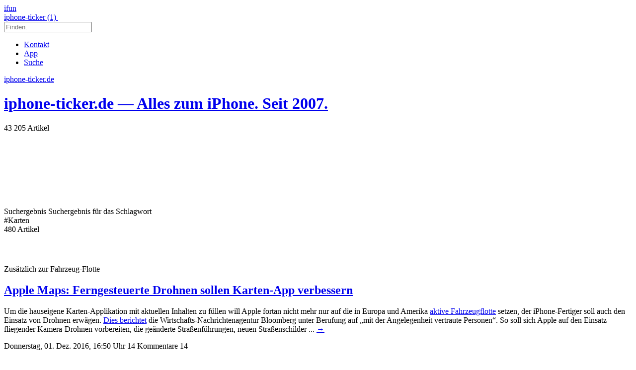

--- FILE ---
content_type: text/html; charset=UTF-8
request_url: https://www.iphone-ticker.de/tag/karten/page/10/
body_size: 20007
content:


<!DOCTYPE html>
<html xmlns:og="http://opengraphprotocol.org/schema/" lang="de">

<head>
	<!-- meta -->
	<meta charset="UTF-8">
	<meta http-equiv="language" content="de" />
	<meta name="copyright" content="aketo Gmbh" />
	<meta name="robots" content="NOODP">
	<title>
		Karten Archive - Seite 10 von 24 - iphone-ticker.de &sdot; iphone-ticker.de	</title>

	<!-- rss -->
	<link rel="alternate" type="application/rss+xml" title="iphone-ticker.de RSS-Feed" href="http://www.iphone-ticker.de/feed">
	<script src="https://www.iphone-ticker.de/wp-content/themes/v4-3-edition-gruen/scripts/script.js?v20221102115347"></script>

	<link rel="preload" href="https://www.iphone-ticker.de/wp-content/themes/v4-3-edition-gruen/fonts/droidsans-webfont.woff" as="font" crossorigin>
	<link rel="preload" href="https://www.iphone-ticker.de/wp-content/themes/v4-3-edition-gruen/fonts/droidsans-bold-webfont.woff" as="font" crossorigin>

	<!-- stylesheets -->
	<link type="text/css" rel="stylesheet" media="all" href="https://www.iphone-ticker.de/wp-content/themes/v4-3-edition-gruen/stylesheet-responsive.css?v20240812033708" />
	<link type="text/css" rel="stylesheet" media="all" href="https://www.iphone-ticker.de/wp-content/themes/v4-3-edition-gruen/stylesheet-animate.css" />

	<!-- mac os specifics -->
	<link rel="mask-icon" href="https://www.iphone-ticker.de/wp-content/themes/v4-3-edition-gruen/apple-tab-icon-01.svg" color="#64B400">
	<meta name="theme-color" content="#5aa305" media="(prefers-color-scheme: light)">
	<meta name="theme-color" content="#5aa305" media="(prefers-color-scheme: dark)">

	<link rel="search" type="application/opensearchdescription+xml" title="iphone-ticker.de Suche" href="/opensearch.xml" />
	<!-- scripte -->
	<script type='text/javascript'>
		if (location.protocol == 'http:') {
			location.href = location.href.replace(/^http:/, 'https:')
		}
	</script>
	<script async src="https://www.iphone-ticker.de/wp-content/themes/v4-3-edition-gruen/scripts/smooth-scroll.js"></script>
	<script async src="https://www.iphone-ticker.de/wp-content/themes/v4-3-edition-gruen/scripts/comment-reply.min.js?v20201022123710"></script>



	<!-- ios specifics -->
	<meta name="viewport" content="width=device-width, initial-scale=1, user-scalable=yes">

	<!-- icons -->
	<link rel="apple-touch-icon" href="https://www.iphone-ticker.de/wp-content/themes/v4-3-edition-gruen/apple-touch-icon.png" />
	<link rel="icon" href="https://www.iphone-ticker.de/wp-content/themes/v4-3-edition-gruen/favicon.png" type="image/x-icon">

	<!-- twitter card und og-->
	

	<!-- wordpress -->

	
	<meta name='robots' content='index, follow, max-image-preview:large, max-snippet:-1, max-video-preview:-1' />

	<!-- This site is optimized with the Yoast SEO Premium plugin v26.8 (Yoast SEO v26.8) - https://yoast.com/product/yoast-seo-premium-wordpress/ -->
	<link rel="canonical" href="https://www.iphone-ticker.de/tag/karten/page/10/" />
	<link rel="prev" href="https://www.iphone-ticker.de/tag/karten/page/9/" />
	<link rel="next" href="https://www.iphone-ticker.de/tag/karten/page/11/" />
	<meta property="og:locale" content="de_DE" />
	<meta property="og:type" content="article" />
	<meta property="og:title" content="Karten Archive" />
	<meta property="og:url" content="https://www.iphone-ticker.de/tag/karten/" />
	<meta property="og:site_name" content="iphone-ticker.de" />
	<script type="application/ld+json" class="yoast-schema-graph">{"@context":"https://schema.org","@graph":[{"@type":"CollectionPage","@id":"https://www.iphone-ticker.de/tag/karten/","url":"https://www.iphone-ticker.de/tag/karten/page/10/","name":"Karten Archive - Seite 10 von 24 - iphone-ticker.de","isPartOf":{"@id":"https://www.iphone-ticker.de/#website"},"breadcrumb":{"@id":"https://www.iphone-ticker.de/tag/karten/page/10/#breadcrumb"},"inLanguage":"de"},{"@type":"BreadcrumbList","@id":"https://www.iphone-ticker.de/tag/karten/page/10/#breadcrumb","itemListElement":[{"@type":"ListItem","position":1,"name":"Startseite","item":"https://www.iphone-ticker.de/"},{"@type":"ListItem","position":2,"name":"Karten"}]},{"@type":"WebSite","@id":"https://www.iphone-ticker.de/#website","url":"https://www.iphone-ticker.de/","name":"iphone-ticker.de","description":"Alles zum iPhone. Seit 2007.","publisher":{"@id":"https://www.iphone-ticker.de/#organization"},"potentialAction":[{"@type":"SearchAction","target":{"@type":"EntryPoint","urlTemplate":"https://www.iphone-ticker.de/?s={search_term_string}"},"query-input":{"@type":"PropertyValueSpecification","valueRequired":true,"valueName":"search_term_string"}}],"inLanguage":"de"},{"@type":"Organization","@id":"https://www.iphone-ticker.de/#organization","name":"iphone-ticker.de","url":"https://www.iphone-ticker.de/","logo":{"@type":"ImageObject","inLanguage":"de","@id":"https://www.iphone-ticker.de/#/schema/logo/image/","url":"https://images.iphone-ticker.de/wp-content/uploads/2025/03/image-icon-256.png","contentUrl":"https://images.iphone-ticker.de/wp-content/uploads/2025/03/image-icon-256.png","width":256,"height":256,"caption":"iphone-ticker.de"},"image":{"@id":"https://www.iphone-ticker.de/#/schema/logo/image/"},"sameAs":["https://www.facebook.com/ifun.de","https://x.com/iphoneticker"]}]}</script>
	<!-- / Yoast SEO Premium plugin. -->


<link rel="alternate" type="application/rss+xml" title="iphone-ticker.de &raquo; Karten Schlagwort-Feed" href="https://www.iphone-ticker.de/tag/karten/feed/" />
<style id='wp-img-auto-sizes-contain-inline-css' type='text/css'>
img:is([sizes=auto i],[sizes^="auto," i]){contain-intrinsic-size:3000px 1500px}
/*# sourceURL=wp-img-auto-sizes-contain-inline-css */
</style>
<style id='wp-emoji-styles-inline-css' type='text/css'>

	img.wp-smiley, img.emoji {
		display: inline !important;
		border: none !important;
		box-shadow: none !important;
		height: 1em !important;
		width: 1em !important;
		margin: 0 0.07em !important;
		vertical-align: -0.1em !important;
		background: none !important;
		padding: 0 !important;
	}
/*# sourceURL=wp-emoji-styles-inline-css */
</style>
<style id='wp-block-library-inline-css' type='text/css'>
:root{--wp-block-synced-color:#7a00df;--wp-block-synced-color--rgb:122,0,223;--wp-bound-block-color:var(--wp-block-synced-color);--wp-editor-canvas-background:#ddd;--wp-admin-theme-color:#007cba;--wp-admin-theme-color--rgb:0,124,186;--wp-admin-theme-color-darker-10:#006ba1;--wp-admin-theme-color-darker-10--rgb:0,107,160.5;--wp-admin-theme-color-darker-20:#005a87;--wp-admin-theme-color-darker-20--rgb:0,90,135;--wp-admin-border-width-focus:2px}@media (min-resolution:192dpi){:root{--wp-admin-border-width-focus:1.5px}}.wp-element-button{cursor:pointer}:root .has-very-light-gray-background-color{background-color:#eee}:root .has-very-dark-gray-background-color{background-color:#313131}:root .has-very-light-gray-color{color:#eee}:root .has-very-dark-gray-color{color:#313131}:root .has-vivid-green-cyan-to-vivid-cyan-blue-gradient-background{background:linear-gradient(135deg,#00d084,#0693e3)}:root .has-purple-crush-gradient-background{background:linear-gradient(135deg,#34e2e4,#4721fb 50%,#ab1dfe)}:root .has-hazy-dawn-gradient-background{background:linear-gradient(135deg,#faaca8,#dad0ec)}:root .has-subdued-olive-gradient-background{background:linear-gradient(135deg,#fafae1,#67a671)}:root .has-atomic-cream-gradient-background{background:linear-gradient(135deg,#fdd79a,#004a59)}:root .has-nightshade-gradient-background{background:linear-gradient(135deg,#330968,#31cdcf)}:root .has-midnight-gradient-background{background:linear-gradient(135deg,#020381,#2874fc)}:root{--wp--preset--font-size--normal:16px;--wp--preset--font-size--huge:42px}.has-regular-font-size{font-size:1em}.has-larger-font-size{font-size:2.625em}.has-normal-font-size{font-size:var(--wp--preset--font-size--normal)}.has-huge-font-size{font-size:var(--wp--preset--font-size--huge)}.has-text-align-center{text-align:center}.has-text-align-left{text-align:left}.has-text-align-right{text-align:right}.has-fit-text{white-space:nowrap!important}#end-resizable-editor-section{display:none}.aligncenter{clear:both}.items-justified-left{justify-content:flex-start}.items-justified-center{justify-content:center}.items-justified-right{justify-content:flex-end}.items-justified-space-between{justify-content:space-between}.screen-reader-text{border:0;clip-path:inset(50%);height:1px;margin:-1px;overflow:hidden;padding:0;position:absolute;width:1px;word-wrap:normal!important}.screen-reader-text:focus{background-color:#ddd;clip-path:none;color:#444;display:block;font-size:1em;height:auto;left:5px;line-height:normal;padding:15px 23px 14px;text-decoration:none;top:5px;width:auto;z-index:100000}html :where(.has-border-color){border-style:solid}html :where([style*=border-top-color]){border-top-style:solid}html :where([style*=border-right-color]){border-right-style:solid}html :where([style*=border-bottom-color]){border-bottom-style:solid}html :where([style*=border-left-color]){border-left-style:solid}html :where([style*=border-width]){border-style:solid}html :where([style*=border-top-width]){border-top-style:solid}html :where([style*=border-right-width]){border-right-style:solid}html :where([style*=border-bottom-width]){border-bottom-style:solid}html :where([style*=border-left-width]){border-left-style:solid}html :where(img[class*=wp-image-]){height:auto;max-width:100%}:where(figure){margin:0 0 1em}html :where(.is-position-sticky){--wp-admin--admin-bar--position-offset:var(--wp-admin--admin-bar--height,0px)}@media screen and (max-width:600px){html :where(.is-position-sticky){--wp-admin--admin-bar--position-offset:0px}}

/*# sourceURL=wp-block-library-inline-css */
</style><style id='global-styles-inline-css' type='text/css'>
:root{--wp--preset--aspect-ratio--square: 1;--wp--preset--aspect-ratio--4-3: 4/3;--wp--preset--aspect-ratio--3-4: 3/4;--wp--preset--aspect-ratio--3-2: 3/2;--wp--preset--aspect-ratio--2-3: 2/3;--wp--preset--aspect-ratio--16-9: 16/9;--wp--preset--aspect-ratio--9-16: 9/16;--wp--preset--color--black: #000000;--wp--preset--color--cyan-bluish-gray: #abb8c3;--wp--preset--color--white: #ffffff;--wp--preset--color--pale-pink: #f78da7;--wp--preset--color--vivid-red: #cf2e2e;--wp--preset--color--luminous-vivid-orange: #ff6900;--wp--preset--color--luminous-vivid-amber: #fcb900;--wp--preset--color--light-green-cyan: #7bdcb5;--wp--preset--color--vivid-green-cyan: #00d084;--wp--preset--color--pale-cyan-blue: #8ed1fc;--wp--preset--color--vivid-cyan-blue: #0693e3;--wp--preset--color--vivid-purple: #9b51e0;--wp--preset--gradient--vivid-cyan-blue-to-vivid-purple: linear-gradient(135deg,rgb(6,147,227) 0%,rgb(155,81,224) 100%);--wp--preset--gradient--light-green-cyan-to-vivid-green-cyan: linear-gradient(135deg,rgb(122,220,180) 0%,rgb(0,208,130) 100%);--wp--preset--gradient--luminous-vivid-amber-to-luminous-vivid-orange: linear-gradient(135deg,rgb(252,185,0) 0%,rgb(255,105,0) 100%);--wp--preset--gradient--luminous-vivid-orange-to-vivid-red: linear-gradient(135deg,rgb(255,105,0) 0%,rgb(207,46,46) 100%);--wp--preset--gradient--very-light-gray-to-cyan-bluish-gray: linear-gradient(135deg,rgb(238,238,238) 0%,rgb(169,184,195) 100%);--wp--preset--gradient--cool-to-warm-spectrum: linear-gradient(135deg,rgb(74,234,220) 0%,rgb(151,120,209) 20%,rgb(207,42,186) 40%,rgb(238,44,130) 60%,rgb(251,105,98) 80%,rgb(254,248,76) 100%);--wp--preset--gradient--blush-light-purple: linear-gradient(135deg,rgb(255,206,236) 0%,rgb(152,150,240) 100%);--wp--preset--gradient--blush-bordeaux: linear-gradient(135deg,rgb(254,205,165) 0%,rgb(254,45,45) 50%,rgb(107,0,62) 100%);--wp--preset--gradient--luminous-dusk: linear-gradient(135deg,rgb(255,203,112) 0%,rgb(199,81,192) 50%,rgb(65,88,208) 100%);--wp--preset--gradient--pale-ocean: linear-gradient(135deg,rgb(255,245,203) 0%,rgb(182,227,212) 50%,rgb(51,167,181) 100%);--wp--preset--gradient--electric-grass: linear-gradient(135deg,rgb(202,248,128) 0%,rgb(113,206,126) 100%);--wp--preset--gradient--midnight: linear-gradient(135deg,rgb(2,3,129) 0%,rgb(40,116,252) 100%);--wp--preset--font-size--small: 13px;--wp--preset--font-size--medium: 20px;--wp--preset--font-size--large: 36px;--wp--preset--font-size--x-large: 42px;--wp--preset--spacing--20: 0.44rem;--wp--preset--spacing--30: 0.67rem;--wp--preset--spacing--40: 1rem;--wp--preset--spacing--50: 1.5rem;--wp--preset--spacing--60: 2.25rem;--wp--preset--spacing--70: 3.38rem;--wp--preset--spacing--80: 5.06rem;--wp--preset--shadow--natural: 6px 6px 9px rgba(0, 0, 0, 0.2);--wp--preset--shadow--deep: 12px 12px 50px rgba(0, 0, 0, 0.4);--wp--preset--shadow--sharp: 6px 6px 0px rgba(0, 0, 0, 0.2);--wp--preset--shadow--outlined: 6px 6px 0px -3px rgb(255, 255, 255), 6px 6px rgb(0, 0, 0);--wp--preset--shadow--crisp: 6px 6px 0px rgb(0, 0, 0);}:where(.is-layout-flex){gap: 0.5em;}:where(.is-layout-grid){gap: 0.5em;}body .is-layout-flex{display: flex;}.is-layout-flex{flex-wrap: wrap;align-items: center;}.is-layout-flex > :is(*, div){margin: 0;}body .is-layout-grid{display: grid;}.is-layout-grid > :is(*, div){margin: 0;}:where(.wp-block-columns.is-layout-flex){gap: 2em;}:where(.wp-block-columns.is-layout-grid){gap: 2em;}:where(.wp-block-post-template.is-layout-flex){gap: 1.25em;}:where(.wp-block-post-template.is-layout-grid){gap: 1.25em;}.has-black-color{color: var(--wp--preset--color--black) !important;}.has-cyan-bluish-gray-color{color: var(--wp--preset--color--cyan-bluish-gray) !important;}.has-white-color{color: var(--wp--preset--color--white) !important;}.has-pale-pink-color{color: var(--wp--preset--color--pale-pink) !important;}.has-vivid-red-color{color: var(--wp--preset--color--vivid-red) !important;}.has-luminous-vivid-orange-color{color: var(--wp--preset--color--luminous-vivid-orange) !important;}.has-luminous-vivid-amber-color{color: var(--wp--preset--color--luminous-vivid-amber) !important;}.has-light-green-cyan-color{color: var(--wp--preset--color--light-green-cyan) !important;}.has-vivid-green-cyan-color{color: var(--wp--preset--color--vivid-green-cyan) !important;}.has-pale-cyan-blue-color{color: var(--wp--preset--color--pale-cyan-blue) !important;}.has-vivid-cyan-blue-color{color: var(--wp--preset--color--vivid-cyan-blue) !important;}.has-vivid-purple-color{color: var(--wp--preset--color--vivid-purple) !important;}.has-black-background-color{background-color: var(--wp--preset--color--black) !important;}.has-cyan-bluish-gray-background-color{background-color: var(--wp--preset--color--cyan-bluish-gray) !important;}.has-white-background-color{background-color: var(--wp--preset--color--white) !important;}.has-pale-pink-background-color{background-color: var(--wp--preset--color--pale-pink) !important;}.has-vivid-red-background-color{background-color: var(--wp--preset--color--vivid-red) !important;}.has-luminous-vivid-orange-background-color{background-color: var(--wp--preset--color--luminous-vivid-orange) !important;}.has-luminous-vivid-amber-background-color{background-color: var(--wp--preset--color--luminous-vivid-amber) !important;}.has-light-green-cyan-background-color{background-color: var(--wp--preset--color--light-green-cyan) !important;}.has-vivid-green-cyan-background-color{background-color: var(--wp--preset--color--vivid-green-cyan) !important;}.has-pale-cyan-blue-background-color{background-color: var(--wp--preset--color--pale-cyan-blue) !important;}.has-vivid-cyan-blue-background-color{background-color: var(--wp--preset--color--vivid-cyan-blue) !important;}.has-vivid-purple-background-color{background-color: var(--wp--preset--color--vivid-purple) !important;}.has-black-border-color{border-color: var(--wp--preset--color--black) !important;}.has-cyan-bluish-gray-border-color{border-color: var(--wp--preset--color--cyan-bluish-gray) !important;}.has-white-border-color{border-color: var(--wp--preset--color--white) !important;}.has-pale-pink-border-color{border-color: var(--wp--preset--color--pale-pink) !important;}.has-vivid-red-border-color{border-color: var(--wp--preset--color--vivid-red) !important;}.has-luminous-vivid-orange-border-color{border-color: var(--wp--preset--color--luminous-vivid-orange) !important;}.has-luminous-vivid-amber-border-color{border-color: var(--wp--preset--color--luminous-vivid-amber) !important;}.has-light-green-cyan-border-color{border-color: var(--wp--preset--color--light-green-cyan) !important;}.has-vivid-green-cyan-border-color{border-color: var(--wp--preset--color--vivid-green-cyan) !important;}.has-pale-cyan-blue-border-color{border-color: var(--wp--preset--color--pale-cyan-blue) !important;}.has-vivid-cyan-blue-border-color{border-color: var(--wp--preset--color--vivid-cyan-blue) !important;}.has-vivid-purple-border-color{border-color: var(--wp--preset--color--vivid-purple) !important;}.has-vivid-cyan-blue-to-vivid-purple-gradient-background{background: var(--wp--preset--gradient--vivid-cyan-blue-to-vivid-purple) !important;}.has-light-green-cyan-to-vivid-green-cyan-gradient-background{background: var(--wp--preset--gradient--light-green-cyan-to-vivid-green-cyan) !important;}.has-luminous-vivid-amber-to-luminous-vivid-orange-gradient-background{background: var(--wp--preset--gradient--luminous-vivid-amber-to-luminous-vivid-orange) !important;}.has-luminous-vivid-orange-to-vivid-red-gradient-background{background: var(--wp--preset--gradient--luminous-vivid-orange-to-vivid-red) !important;}.has-very-light-gray-to-cyan-bluish-gray-gradient-background{background: var(--wp--preset--gradient--very-light-gray-to-cyan-bluish-gray) !important;}.has-cool-to-warm-spectrum-gradient-background{background: var(--wp--preset--gradient--cool-to-warm-spectrum) !important;}.has-blush-light-purple-gradient-background{background: var(--wp--preset--gradient--blush-light-purple) !important;}.has-blush-bordeaux-gradient-background{background: var(--wp--preset--gradient--blush-bordeaux) !important;}.has-luminous-dusk-gradient-background{background: var(--wp--preset--gradient--luminous-dusk) !important;}.has-pale-ocean-gradient-background{background: var(--wp--preset--gradient--pale-ocean) !important;}.has-electric-grass-gradient-background{background: var(--wp--preset--gradient--electric-grass) !important;}.has-midnight-gradient-background{background: var(--wp--preset--gradient--midnight) !important;}.has-small-font-size{font-size: var(--wp--preset--font-size--small) !important;}.has-medium-font-size{font-size: var(--wp--preset--font-size--medium) !important;}.has-large-font-size{font-size: var(--wp--preset--font-size--large) !important;}.has-x-large-font-size{font-size: var(--wp--preset--font-size--x-large) !important;}
/*# sourceURL=global-styles-inline-css */
</style>

<style id='classic-theme-styles-inline-css' type='text/css'>
/*! This file is auto-generated */
.wp-block-button__link{color:#fff;background-color:#32373c;border-radius:9999px;box-shadow:none;text-decoration:none;padding:calc(.667em + 2px) calc(1.333em + 2px);font-size:1.125em}.wp-block-file__button{background:#32373c;color:#fff;text-decoration:none}
/*# sourceURL=/wp-includes/css/classic-themes.min.css */
</style>
<link rel='stylesheet' id='contact-form-7-css' href='https://www.iphone-ticker.de/wp-content/plugins/contact-form-7/includes/css/styles.css?ver=6.1.4' type='text/css' media='all' />
<link rel='stylesheet' id='taxopress-frontend-css-css' href='https://www.iphone-ticker.de/wp-content/plugins/simple-tags/assets/frontend/css/frontend.css?ver=3.43.0' type='text/css' media='all' />
<link rel='stylesheet' id='borlabs-cookie-custom-css' href='https://www.iphone-ticker.de/wp-content/cache/borlabs-cookie/1/borlabs-cookie-1-de.css?ver=3.3.23-61' type='text/css' media='all' />
<script type="text/javascript" src="https://www.iphone-ticker.de/wp-includes/js/jquery/jquery.min.js?ver=3.7.1" id="jquery-core-js"></script>
<script type="text/javascript" src="https://www.iphone-ticker.de/wp-includes/js/jquery/jquery-migrate.min.js?ver=3.4.1" id="jquery-migrate-js"></script>
<script type="text/javascript" src="https://www.iphone-ticker.de/wp-content/plugins/simple-tags/assets/frontend/js/frontend.js?ver=3.43.0" id="taxopress-frontend-js-js"></script>
<script data-no-optimize="1" data-no-minify="1" data-cfasync="false" type="text/javascript" src="https://www.iphone-ticker.de/wp-content/cache/borlabs-cookie/1/borlabs-cookie-config-de.json.js?ver=3.3.23-84" id="borlabs-cookie-config-js"></script>
<script data-no-optimize="1" data-no-minify="1" data-cfasync="false" type="text/javascript" src="https://www.iphone-ticker.de/wp-content/plugins/borlabs-cookie/assets/javascript/borlabs-cookie-prioritize.min.js?ver=3.3.23" id="borlabs-cookie-prioritize-js"></script>
<link rel="https://api.w.org/" href="https://www.iphone-ticker.de/apiv2/" /><link rel="alternate" title="JSON" type="application/json" href="https://www.iphone-ticker.de/apiv2/wp/v2/tags/170" /><link rel="EditURI" type="application/rsd+xml" title="RSD" href="https://www.iphone-ticker.de/xmlrpc.php?rsd" />
<meta name="generator" content="WordPress 6.9" />
<style type="text/css">.aawp .aawp-tb__row--highlight{background-color:#256aaf;}.aawp .aawp-tb__row--highlight{color:#fff;}.aawp .aawp-tb__row--highlight a{color:#fff;}</style><link rel='https://github.com/WP-API/WP-API' href='https://www.iphone-ticker.de/wp-json' />
<script>
  (function() {
	setTimeout(function() {
	if(!window.BorlabsCookie) return;
		if(document.cookie.indexOf('borlabs-cookie') !== -1 && !window.BorlabsCookie.Consents.hasConsent("ads", "marketing")) {
			jQuery(".consumernotice").addClass("is-deactivated");
		}

	  },1000);
  })();
</script><script data-borlabs-cookie-script-blocker-ignore>
if ('0' === '1' && ('0' === '1' || '1' === '1')) {
    window['gtag_enable_tcf_support'] = true;
}
window.dataLayer = window.dataLayer || [];
if (typeof gtag !== 'function') {
    function gtag() {
        dataLayer.push(arguments);
    }
}
gtag('set', 'developer_id.dYjRjMm', true);
if ('0' === '1' || '1' === '1') {
    if (window.BorlabsCookieGoogleConsentModeDefaultSet !== true) {
        let getCookieValue = function (name) {
            return document.cookie.match('(^|;)\\s*' + name + '\\s*=\\s*([^;]+)')?.pop() || '';
        };
        let cookieValue = getCookieValue('borlabs-cookie-gcs');
        let consentsFromCookie = {};
        if (cookieValue !== '') {
            consentsFromCookie = JSON.parse(decodeURIComponent(cookieValue));
        }
        let defaultValues = {
            'ad_storage': 'denied',
            'ad_user_data': 'denied',
            'ad_personalization': 'denied',
            'analytics_storage': 'denied',
            'functionality_storage': 'denied',
            'personalization_storage': 'denied',
            'security_storage': 'denied',
            'wait_for_update': 500,
        };
        gtag('consent', 'default', { ...defaultValues, ...consentsFromCookie });
    }
    window.BorlabsCookieGoogleConsentModeDefaultSet = true;
    let borlabsCookieConsentChangeHandler = function () {
        window.dataLayer = window.dataLayer || [];
        if (typeof gtag !== 'function') { function gtag(){dataLayer.push(arguments);} }

        let getCookieValue = function (name) {
            return document.cookie.match('(^|;)\\s*' + name + '\\s*=\\s*([^;]+)')?.pop() || '';
        };
        let cookieValue = getCookieValue('borlabs-cookie-gcs');
        let consentsFromCookie = {};
        if (cookieValue !== '') {
            consentsFromCookie = JSON.parse(decodeURIComponent(cookieValue));
        }

        consentsFromCookie.analytics_storage = BorlabsCookie.Consents.hasConsent('google-analytics') ? 'granted' : 'denied';

        BorlabsCookie.CookieLibrary.setCookie(
            'borlabs-cookie-gcs',
            JSON.stringify(consentsFromCookie),
            BorlabsCookie.Settings.automaticCookieDomainAndPath.value ? '' : BorlabsCookie.Settings.cookieDomain.value,
            BorlabsCookie.Settings.cookiePath.value,
            BorlabsCookie.Cookie.getPluginCookie().expires,
            BorlabsCookie.Settings.cookieSecure.value,
            BorlabsCookie.Settings.cookieSameSite.value
        );
    }
    document.addEventListener('borlabs-cookie-consent-saved', borlabsCookieConsentChangeHandler);
    document.addEventListener('borlabs-cookie-handle-unblock', borlabsCookieConsentChangeHandler);
}
if ('0' === '1') {
    gtag("js", new Date());
    gtag("config", "UA-3610274-12", {"anonymize_ip": true});

    (function (w, d, s, i) {
        var f = d.getElementsByTagName(s)[0],
            j = d.createElement(s);
        j.async = true;
        j.src =
            "https://www.googletagmanager.com/gtag/js?id=" + i;
        f.parentNode.insertBefore(j, f);
    })(window, document, "script", "UA-3610274-12");
}
</script>
</head>

<body>

	<!-- navigation -->
	<nav>
		<!-- header -->
		<header class="animated fadeInDown">

			<div id="header-border"></div>

			<div id="header-content">

				
				<div id="header-switch">

					<a href="https://www.ifun.de">
						<div id="header-switch-left">
							ifun <span id="newscount"></span>
						</div>
					</a>

					<a href="https://www.iphone-ticker.de">
						<div id="header-switch-right">
							iphone-ticker
							(1)&nbsp;						</div>
					</a>

				</div>

				<div id="header-search">
					<form action="/" method="get">
						<input type="search" aria-label="Suche" placeholder="Finden." name="s" id="search" class="search-input" value="" onfocus="if(this.value=='Finden.')this.value=''" onblur="if(this.value=='')this.value='Finden.'" />
					</form>
				</div>

				<div id="header-shortcuts">

					<ul>
						<li class="kontakt">
							<a href="https://www.iphone-ticker.de/kontakt" title="Kontakt">
								Kontakt
							</a>
						</li>
						<!-- <a href="https://www.iphone-ticker.de/app" title="App"><li class="app">App</li></a> -->
						<li class="app" title="ifun.de App">
							<a href="https://www.ifun.de/app/369902977" target="_blank">
								App
							</a>
						</li>
						<li class="search" title="Suche">
							<a href="https://www.iphone-ticker.de/suche" title="suche">
								Suche
							</a>
						</li>

						<!--
					<li class="youtube"><a href="#">YouTube</a></li>
					<li class="googleplus"><a href="#">Google Plus</a></li>
					<li class="twitter"><a href="#">Twitter</a></li>
					<li class="facebook"><a href="#">Facebook</a></li>
					-->
					</ul>

				</div>

			</div>

		</header>
	</nav>

	<!-- page -->
	<!--
	<div id="header-color" class="animated fadeInUp">
	-->
	</div>

	<div id="hero" class="animated fadeInDown">
		<div id="hero-content">
			<div id="header-icon">
				<a href="https://www.iphone-ticker.de" title="iphone-ticker.de — Alles zum iPhone. Seit 2007.">
					<span class="icon">iphone-ticker.de</span>
				</a>
			</div>

			<a href="https://www.iphone-ticker.de" title="iphone-ticker.de — Alles zum iPhone. Seit 2007.">
									<h1 class="identity">
						<strong>iphone-ticker.de</strong><span class="subheadline"> &mdash; Alles zum iPhone. Seit 2007.</span>
					</h1>
							</a>

			<span class="info">
				<!--
			<span class="date" style="float: right; margin-left: 12px;">21</span>
			-->
				43 205				Artikel</span>
		</div>
	</div>

	
		<div class="consumernotice" id="verbraucherhinweis-970">
			<!-- /3381391/ticker15-fp-lgleader -->
<div id='div-gpt-ad-1446372801029-4'>
<script type='text/javascript'>
// googletag.cmd.push(function() { googletag.display('div-gpt-ad-1446372801029-4'); });
</script>
</div>		</div>

		<div class="consumernotice" id="verbraucherhinweis-728">
			<!-- /3381391/ticker15-fp-leader -->
<div id='div-gpt-ad-1446372801029-0' style='height:90px; width:728px;'>
<script type='text/javascript'>
// googletag.cmd.push(function() { googletag.display('div-gpt-ad-1446372801029-0'); });
</script>
</div>		</div>

		<div class="consumernotice" id="verbraucherhinweis-468">
			<!-- /3381391/ticker15-m-banner -->
<div id='div-gpt-ad-1446372801029-6' style='height:60px; width:468px;'>
<script type='text/javascript'>
// googletag.cmd.push(function() { googletag.display('div-gpt-ad-1446372801029-6'); });
</script>
</div>		</div>


	
	<div id="page"><meta name='robots' content='index, follow, max-image-preview:large, max-snippet:-1, max-video-preview:-1' />

	<!-- This site is optimized with the Yoast SEO Premium plugin v26.8 (Yoast SEO v26.8) - https://yoast.com/product/yoast-seo-premium-wordpress/ -->
	<link rel="canonical" href="https://www.iphone-ticker.de/tag/karten/page/10/" />
	<link rel="prev" href="https://www.iphone-ticker.de/tag/karten/page/9/" />
	<link rel="next" href="https://www.iphone-ticker.de/tag/karten/page/11/" />
	<meta property="og:locale" content="de_DE" />
	<meta property="og:type" content="article" />
	<meta property="og:title" content="Karten Archive" />
	<meta property="og:url" content="https://www.iphone-ticker.de/tag/karten/" />
	<meta property="og:site_name" content="iphone-ticker.de" />
	<script type="application/ld+json" class="yoast-schema-graph">{"@context":"https://schema.org","@graph":[{"@type":"CollectionPage","@id":"https://www.iphone-ticker.de/tag/karten/","url":"https://www.iphone-ticker.de/tag/karten/page/10/","name":"Karten Archive - Seite 10 von 24 - iphone-ticker.de","isPartOf":{"@id":"https://www.iphone-ticker.de/#website"},"breadcrumb":{"@id":"https://www.iphone-ticker.de/tag/karten/page/10/#breadcrumb"},"inLanguage":"de"},{"@type":"BreadcrumbList","@id":"https://www.iphone-ticker.de/tag/karten/page/10/#breadcrumb","itemListElement":[{"@type":"ListItem","position":1,"name":"Startseite","item":"https://www.iphone-ticker.de/"},{"@type":"ListItem","position":2,"name":"Karten"}]},{"@type":"WebSite","@id":"https://www.iphone-ticker.de/#website","url":"https://www.iphone-ticker.de/","name":"iphone-ticker.de","description":"Alles zum iPhone. Seit 2007.","publisher":{"@id":"https://www.iphone-ticker.de/#organization"},"potentialAction":[{"@type":"SearchAction","target":{"@type":"EntryPoint","urlTemplate":"https://www.iphone-ticker.de/?s={search_term_string}"},"query-input":{"@type":"PropertyValueSpecification","valueRequired":true,"valueName":"search_term_string"}}],"inLanguage":"de"},{"@type":"Organization","@id":"https://www.iphone-ticker.de/#organization","name":"iphone-ticker.de","url":"https://www.iphone-ticker.de/","logo":{"@type":"ImageObject","inLanguage":"de","@id":"https://www.iphone-ticker.de/#/schema/logo/image/","url":"https://images.iphone-ticker.de/wp-content/uploads/2025/03/image-icon-256.png","contentUrl":"https://images.iphone-ticker.de/wp-content/uploads/2025/03/image-icon-256.png","width":256,"height":256,"caption":"iphone-ticker.de"},"image":{"@id":"https://www.iphone-ticker.de/#/schema/logo/image/"},"sameAs":["https://www.facebook.com/ifun.de","https://x.com/iphoneticker"]}]}</script>
	<!-- / Yoast SEO Premium plugin. -->


<link rel="alternate" type="application/rss+xml" title="iphone-ticker.de &raquo; Karten Schlagwort-Feed" href="https://www.iphone-ticker.de/tag/karten/feed/" />
<link rel="https://api.w.org/" href="https://www.iphone-ticker.de/apiv2/" /><link rel="alternate" title="JSON" type="application/json" href="https://www.iphone-ticker.de/apiv2/wp/v2/tags/170" /><link rel="EditURI" type="application/rsd+xml" title="RSD" href="https://www.iphone-ticker.de/xmlrpc.php?rsd" />
<meta name="generator" content="WordPress 6.9" />
<style type="text/css">.aawp .aawp-tb__row--highlight{background-color:#256aaf;}.aawp .aawp-tb__row--highlight{color:#fff;}.aawp .aawp-tb__row--highlight a{color:#fff;}</style><link rel='https://github.com/WP-API/WP-API' href='https://www.iphone-ticker.de/wp-json' />
<script>
  (function() {
	setTimeout(function() {
	if(!window.BorlabsCookie) return;
		if(document.cookie.indexOf('borlabs-cookie') !== -1 && !window.BorlabsCookie.Consents.hasConsent("ads", "marketing")) {
			jQuery(".consumernotice").addClass("is-deactivated");
		}

	  },1000);
  })();
</script><script data-borlabs-cookie-script-blocker-ignore>
if ('0' === '1' && ('0' === '1' || '1' === '1')) {
    window['gtag_enable_tcf_support'] = true;
}
window.dataLayer = window.dataLayer || [];
if (typeof gtag !== 'function') {
    function gtag() {
        dataLayer.push(arguments);
    }
}
gtag('set', 'developer_id.dYjRjMm', true);
if ('0' === '1' || '1' === '1') {
    if (window.BorlabsCookieGoogleConsentModeDefaultSet !== true) {
        let getCookieValue = function (name) {
            return document.cookie.match('(^|;)\\s*' + name + '\\s*=\\s*([^;]+)')?.pop() || '';
        };
        let cookieValue = getCookieValue('borlabs-cookie-gcs');
        let consentsFromCookie = {};
        if (cookieValue !== '') {
            consentsFromCookie = JSON.parse(decodeURIComponent(cookieValue));
        }
        let defaultValues = {
            'ad_storage': 'denied',
            'ad_user_data': 'denied',
            'ad_personalization': 'denied',
            'analytics_storage': 'denied',
            'functionality_storage': 'denied',
            'personalization_storage': 'denied',
            'security_storage': 'denied',
            'wait_for_update': 500,
        };
        gtag('consent', 'default', { ...defaultValues, ...consentsFromCookie });
    }
    window.BorlabsCookieGoogleConsentModeDefaultSet = true;
    let borlabsCookieConsentChangeHandler = function () {
        window.dataLayer = window.dataLayer || [];
        if (typeof gtag !== 'function') { function gtag(){dataLayer.push(arguments);} }

        let getCookieValue = function (name) {
            return document.cookie.match('(^|;)\\s*' + name + '\\s*=\\s*([^;]+)')?.pop() || '';
        };
        let cookieValue = getCookieValue('borlabs-cookie-gcs');
        let consentsFromCookie = {};
        if (cookieValue !== '') {
            consentsFromCookie = JSON.parse(decodeURIComponent(cookieValue));
        }

        consentsFromCookie.analytics_storage = BorlabsCookie.Consents.hasConsent('google-analytics') ? 'granted' : 'denied';

        BorlabsCookie.CookieLibrary.setCookie(
            'borlabs-cookie-gcs',
            JSON.stringify(consentsFromCookie),
            BorlabsCookie.Settings.automaticCookieDomainAndPath.value ? '' : BorlabsCookie.Settings.cookieDomain.value,
            BorlabsCookie.Settings.cookiePath.value,
            BorlabsCookie.Cookie.getPluginCookie().expires,
            BorlabsCookie.Settings.cookieSecure.value,
            BorlabsCookie.Settings.cookieSameSite.value
        );
    }
    document.addEventListener('borlabs-cookie-consent-saved', borlabsCookieConsentChangeHandler);
    document.addEventListener('borlabs-cookie-handle-unblock', borlabsCookieConsentChangeHandler);
}
if ('0' === '1') {
    gtag("js", new Date());
    gtag("config", "UA-3610274-12", {"anonymize_ip": true});

    (function (w, d, s, i) {
        var f = d.getElementsByTagName(s)[0],
            j = d.createElement(s);
        j.async = true;
        j.src =
            "https://www.googletagmanager.com/gtag/js?id=" + i;
        f.parentNode.insertBefore(j, f);
    })(window, document, "script", "UA-3610274-12");
}
</script>
		
		<div id="page-970px">
			
			<div id="page-header">
				
				<div id="page-header-content">
					
					<span class="icon-tag">Suchergebnis</span>
					
					<span class="info">
					Suchergebnis für das Schlagwort<br/>
					<span class="search-query">#Karten</span>
					</span>
					
				</div>
						
			</div>	

		</div>	
		
				
		<div id="page-separator" style="clear: both;">
				<span class="result">480 Artikel</span>
		</div>

		<div id="page-970px" style="overflow: hidden; margin-top: 12px;">
			
		
				
				
			
				
			<!-- //////////////////////////////////////////////////
Artikel :: NewsfeedDefault -->

	<article>
	
	<div id="viewport-newsfeed">
					
					<div id="viewport-editorschoice-badge" style="height: 50px;"></div>	
					
					<div id="viewport-default">
										
							<div id="post-default">
						
													
								<span class="subheadline">Zusätzlich zur Fahrzeug-Flotte</span>
					                			
														
								<h1><a href="https://www.iphone-ticker.de/apple-maps-ferngesteuerte-drohnen-sollen-karten-app-verbessern-105258/" title="Apple Maps: Ferngesteuerte Drohnen sollen Karten-App verbessern">Apple Maps: Ferngesteuerte Drohnen sollen Karten-App verbessern</a></h1>
									
								<span class="content" style="min-height: 30px;">
									<p>
																										
									<div id="post-default-image" style="background: url('https://images.iphone-ticker.de/wp-content/uploads/2016/07/navi.jpg') center center no-repeat; background-size: cover;">
									</div>
																		
									<span class="content" style="cursor: pointer;" onclick="location.href='https://www.iphone-ticker.de/apple-maps-ferngesteuerte-drohnen-sollen-karten-app-verbessern-105258/'">
										<p>
											Um die hauseigene Karten-Applikation mit aktuellen Inhalten zu füllen will Apple fortan nicht mehr nur auf die in Europa und Amerika <a href="https://www.iphone-ticker.de/apples-street-view-fahrzeuge-erkunden-frankreich-und-schweden-84695/">aktive Fahrzeugflotte</a> setzen, der iPhone-Fertiger soll auch den Einsatz von Drohnen erwägen. <a href="https://www.iphone-ticker.de/wp-content/uploads/2015/06/maps-car.jpg"></a> <a href="https://www.bloomberg.com/news/articles/2016-12-01/apple-said-to-fly-drones-to-improve-maps-data-and-catch-google">Dies berichtet</a> die Wirtschafts-Nachrichtenagentur Bloomberg unter Berufung auf &#8222;mit der Angelegenheit vertraute Personen&#8220;. So soll sich Apple auf den Einsatz fliegender Kamera-Drohnen vorbereiten, die geänderte Straßenführungen, neuen Straßenschilder ... <a class="more" href="https://www.iphone-ticker.de/apple-maps-ferngesteuerte-drohnen-sollen-karten-app-verbessern-105258/">&rarr;</a>										</p>
									</span>
									</p>
								</span>
						
								<div id="post-default-footer">
								
									<span class="date">Donnerstag, 01. Dez. 2016, 16:50 Uhr</span>
									<span class="comments-block" style="cursor: pointer;" onclick="location.href='https://www.iphone-ticker.de/apple-maps-ferngesteuerte-drohnen-sollen-karten-app-verbessern-105258/#boo'">14 Kommentare</span>
									<span class="comments-block-mobile" style="cursor: pointer;" onclick="location.href='https://www.iphone-ticker.de/apple-maps-ferngesteuerte-drohnen-sollen-karten-app-verbessern-105258/#boo'">14</span>

								</div>
						
							</div>
					</div>
			
			<div id="viewport-share" style="height: 50px;"></div>
	
	</div>

	</article>				
				

				
				
			
				
			<!-- //////////////////////////////////////////////////
Artikel :: NewsfeedDefault -->

	<article>
	
	<div id="viewport-newsfeed">
					
					<div id="viewport-editorschoice-badge" style="height: 50px;"></div>	
					
					<div id="viewport-default">
										
							<div id="post-default">
						
													
								<span class="subheadline">Standort Brandenburger Tor</span>
					                			
														
								<h1><a href="https://www.iphone-ticker.de/3-wort-adressen-per-app-verkauft-gewachsen-duden-104704/" title="3-Wort-Adressen per App: Verkauft.Gewachsen.Duden">3-Wort-Adressen per App: Verkauft.Gewachsen.Duden</a></h1>
									
								<span class="content" style="min-height: 30px;">
									<p>
																										
									<div id="post-default-image" style="background: url('https://images.iphone-ticker.de/wp-content/uploads/2016/11/words-300x118.jpg') center center no-repeat; background-size: cover;">
									</div>
																		
									<span class="content" style="cursor: pointer;" onclick="location.href='https://www.iphone-ticker.de/3-wort-adressen-per-app-verkauft-gewachsen-duden-104704/'">
										<p>
											Eine <a href="http://what3words.com/de/infos/">geniale Idee</a> . Die Webseite <a href="http://what3words.com/">What3Words</a> hat den gesamten Globus in kleine Quadrate mit einer Grundfläche von 3m x 3m eingeteilt und diesen drei Eindeutige Wörter zugewiesen, mit denen sich ausgewählte Standorte kodieren lassen. <a href="https://images.iphone-ticker.de/wp-content/uploads/2016/11/duden.gif"></a> Die drei Wörter &#8222;Verkauft&#8220;, &#8222;Gewachsen&#8220; und &#8222;Duden&#8220; repräsentieren (in dieser Reihenfolge) etwa den Platz des 18. März, genau unter dem Brandenburger Tor in Berlin und ... <a class="more" href="https://www.iphone-ticker.de/3-wort-adressen-per-app-verkauft-gewachsen-duden-104704/">&rarr;</a>										</p>
									</span>
									</p>
								</span>
						
								<div id="post-default-footer">
								
									<span class="date">Freitag, 18. Nov. 2016, 10:13 Uhr</span>
									<span class="comments-block" style="cursor: pointer;" onclick="location.href='https://www.iphone-ticker.de/3-wort-adressen-per-app-verkauft-gewachsen-duden-104704/#boo'">40 Kommentare</span>
									<span class="comments-block-mobile" style="cursor: pointer;" onclick="location.href='https://www.iphone-ticker.de/3-wort-adressen-per-app-verkauft-gewachsen-duden-104704/#boo'">40</span>

								</div>
						
							</div>
					</div>
			
			<div id="viewport-share" style="height: 50px;"></div>
	
	</div>

	</article>				
				

				
				
			
				
			<!-- //////////////////////////////////////////////////
Artikel :: NewsfeedDefault -->

	<article>
	
	<div id="viewport-newsfeed">
					
					<div id="viewport-editorschoice-badge" style="height: 50px;"></div>	
					
					<div id="viewport-default">
										
							<div id="post-default">
						
													
								<span class="subheadline">Zusatzguthaben beim Kartenkauf</span>
					                			
														
								<h1><a href="https://www.iphone-ticker.de/guenstige-itunes-karten-diese-woche-bei-lidl-und-aral-104464/" title="Günstige iTunes-Karten: Diese Woche bei Lidl und ARAL">Günstige iTunes-Karten: Diese Woche bei Lidl und ARAL</a></h1>
									
								<span class="content" style="min-height: 30px;">
									<p>
																										
									<div id="post-default-image" style="background: url('https://images.iphone-ticker.de/wp-content/uploads/2016/11/lidl-300x118.jpg') center center no-repeat; background-size: cover;">
									</div>
																		
									<span class="content" style="cursor: pointer;" onclick="location.href='https://www.iphone-ticker.de/guenstige-itunes-karten-diese-woche-bei-lidl-und-aral-104464/'">
										<p>
											Falls euer iTunes-Guthaben zur Neige geht, solltet ihr euch diese Woche die Angebote des Lebensmittel-Discounters LIDL und der <a href="http://www.aral.de/de/retail/payback-und-aktionen/itunes-aktion.html">Tankstellen-Kette ARAL</a> anschauen. Anstatt mit reduzierten iTunes-Karten, versorgen euch beide Anbieter beim Kauf der Guthaben-Codes mit Zusatzguthaben. <a href="https://images.iphone-ticker.de/wp-content/uploads/2016/11/aral.gif"></a> An teilnehmenden Aral-Tankstellen werden noch bis zum 17. November 3,75€ Bonusguthaben auf die 25€-Karte bzw. 7,50€ auf die 50€-Karte ausgegeben. ARAL merkt an: &#8222;Das ... <a class="more" href="https://www.iphone-ticker.de/guenstige-itunes-karten-diese-woche-bei-lidl-und-aral-104464/">&rarr;</a>										</p>
									</span>
									</p>
								</span>
						
								<div id="post-default-footer">
								
									<span class="date">Montag, 14. Nov. 2016, 10:14 Uhr</span>
									<span class="comments-block" style="cursor: pointer;" onclick="location.href='https://www.iphone-ticker.de/guenstige-itunes-karten-diese-woche-bei-lidl-und-aral-104464/#boo'">20 Kommentare</span>
									<span class="comments-block-mobile" style="cursor: pointer;" onclick="location.href='https://www.iphone-ticker.de/guenstige-itunes-karten-diese-woche-bei-lidl-und-aral-104464/#boo'">20</span>

								</div>
						
							</div>
					</div>
			
			<div id="viewport-share" style="height: 50px;"></div>
	
	</div>

	</article>				
				

				
				
			
			
				<div class="consumernotice" id="verbraucherhinweis-970x250">
					<! -- Hier kommt Werbung. &mdash; 970x250 -->
					<!-- /3381391/ticker15-fp-billboard -->
<div id='div-gpt-ad-1446372801029-2' style='height:250px; width:970px;'>
<script type='text/javascript'>
// googletag.cmd.push(function() { googletag.display('div-gpt-ad-1446372801029-2'); });
</script>
</div>				</div>
				
				<div class="consumernotice" id="verbraucherhinweis-728">
					<!-- /3381391/ticker15-fp-leader-2 -->
<div id='div-gpt-ad-1446372801029-1' style='height:90px; width:728px;'>
<script type='text/javascript'>
// googletag.cmd.push(function() { googletag.display('div-gpt-ad-1446372801029-1'); });
</script>
</div>				</div>	
				
				<div class="consumernotice" id="verbraucherhinweis-mobile-300x250">
					<!-- /3381391/ticker15-m-rectangle -->
<div id='div-gpt-ad-1446372801029-7' style='height:250px; width:300px;'>
<script type='text/javascript'>
// googletag.cmd.push(function() { googletag.display('div-gpt-ad-1446372801029-7'); });
</script>
</div>				</div>	
	
				<!-- //////////////////////////////////////////////////
Artikel :: NewsfeedDefault -->

	<article>
	
	<div id="viewport-newsfeed">
					
					<div id="viewport-editorschoice-badge" style="height: 50px;"></div>	
					
					<div id="viewport-default">
										
							<div id="post-default">
						
													
								<span class="subheadline">App-Tipp</span>
					                			
														
								<h1><a href="https://www.iphone-ticker.de/relay-praktische-reiseplanungs-erweiterung-fuer-google-maps-104408/" title="Relay: Praktische Reiseplanungs-Erweiterung für Google Maps">Relay: Praktische Reiseplanungs-Erweiterung für Google Maps</a></h1>
									
								<span class="content" style="min-height: 30px;">
									<p>
																										
									<div id="post-default-image" style="background: url('https://images.iphone-ticker.de/wp-content/uploads/2016/11/relay-app-header-300x118.jpg') center center no-repeat; background-size: cover;">
									</div>
																		
									<span class="content" style="cursor: pointer;" onclick="location.href='https://www.iphone-ticker.de/relay-praktische-reiseplanungs-erweiterung-fuer-google-maps-104408/'">
										<p>
											Die iOS-App <a rel="noindex, nofollow" rel="noindex, nofollow" href="http://www.ifun.de/app/1102339559">Relay</a> bietet eine einfache Lösung für ein Problem, mit dem zumindest wir uns immer mal wieder herumschlagen. Bei der Navigation mit Google Maps oder auch Apples Karten lässt sich zwar ein einzelner Ort suchen und anzeigen, nicht aber mehrere Orte gleichzeitig. Eine Sightseeing- oder Einkaufs-Tour ist also immer mit dem Hin- und Herspringen im Suchverlauf oder ... <a class="more" href="https://www.iphone-ticker.de/relay-praktische-reiseplanungs-erweiterung-fuer-google-maps-104408/">&rarr;</a>										</p>
									</span>
									</p>
								</span>
						
								<div id="post-default-footer">
								
									<span class="date">Freitag, 11. Nov. 2016, 11:28 Uhr</span>
									<span class="comments-block" style="cursor: pointer;" onclick="location.href='https://www.iphone-ticker.de/relay-praktische-reiseplanungs-erweiterung-fuer-google-maps-104408/#boo'">20 Kommentare</span>
									<span class="comments-block-mobile" style="cursor: pointer;" onclick="location.href='https://www.iphone-ticker.de/relay-praktische-reiseplanungs-erweiterung-fuer-google-maps-104408/#boo'">20</span>

								</div>
						
							</div>
					</div>
			
			<div id="viewport-share" style="height: 50px;"></div>
	
	</div>

	</article>		
				

				
				
			
				
			<!-- //////////////////////////////////////////////////
Artikel :: NewsfeedDefault -->

	<article>
	
	<div id="viewport-newsfeed">
					
					<div id="viewport-editorschoice-badge" style="height: 50px;"></div>	
					
					<div id="viewport-default">
										
							<div id="post-default">
						
													
								<span class="subheadline">Lieferheld, Lieferando und Co.</span>
					                			
														
								<h1><a href="https://www.iphone-ticker.de/auch-in-deutschland-google-maps-integriert-lieferdienste-103685/" title="Auch in Deutschland: Google Maps integriert Lieferdienste">Auch in Deutschland: Google Maps integriert Lieferdienste</a></h1>
									
								<span class="content" style="min-height: 30px;">
									<p>
																										
									<div id="post-default-image" style="background: url('https://images.iphone-ticker.de/wp-content/uploads/2016/10/weitermit-300x118.jpg') center center no-repeat; background-size: cover;">
									</div>
																		
									<span class="content" style="cursor: pointer;" onclick="location.href='https://www.iphone-ticker.de/auch-in-deutschland-google-maps-integriert-lieferdienste-103685/'">
										<p>
											Mit dem in der Nacht ausgegebenen Update der <a rel="noindex, nofollow" href="http://www.ifun.de/app/585027354">Googles Karten</a> integriert der Suchmaschinen-Riese erstmals den Schnellzugriff auf Lieferdienste. Ein Angebot, das auch für Nutzer in Deutschland zur Verfügung steht. <a href="https://images.iphone-ticker.de/wp-content/uploads/2016/10/salat.gif"></a> So taucht in den Restaurant-Beschreibungen der Google Karten nun ein Link zu den jeweils unterstützen Lieferdiensten des ausgewählten Restaurants auf. Nach dem Klick leitet euch dieser auf die Angebots-Seiten der ... <a class="more" href="https://www.iphone-ticker.de/auch-in-deutschland-google-maps-integriert-lieferdienste-103685/">&rarr;</a>										</p>
									</span>
									</p>
								</span>
						
								<div id="post-default-footer">
								
									<span class="date">Dienstag, 25. Okt. 2016, 12:24 Uhr</span>
									<span class="comments-block" style="cursor: pointer;" onclick="location.href='https://www.iphone-ticker.de/auch-in-deutschland-google-maps-integriert-lieferdienste-103685/#boo'">11 Kommentare</span>
									<span class="comments-block-mobile" style="cursor: pointer;" onclick="location.href='https://www.iphone-ticker.de/auch-in-deutschland-google-maps-integriert-lieferdienste-103685/#boo'">11</span>

								</div>
						
							</div>
					</div>
			
			<div id="viewport-share" style="height: 50px;"></div>
	
	</div>

	</article>				
				

				
				
			
				
			<!-- //////////////////////////////////////////////////
Artikel :: NewsfeedDefault -->

	<article>
	
	<div id="viewport-newsfeed">
					
					<div id="viewport-editorschoice-badge" style="height: 50px;"></div>	
					
					<div id="viewport-default">
										
							<div id="post-default">
						
													
								<span class="subheadline">Geschenkkarten per E-Mail</span>
					                			
														
								<h1><a href="https://www.iphone-ticker.de/apple-verschenke-itunes-und-apple-music-103030/" title="Apple: &#8222;Verschenke iTunes und Apple Music&#8220;">Apple: &#8222;Verschenke iTunes und Apple Music&#8220;</a></h1>
									
								<span class="content" style="min-height: 30px;">
									<p>
																										
									<div id="post-default-image" style="background: url('https://images.iphone-ticker.de/wp-content/uploads/2016/10/musike-300x118.jpg') center center no-repeat; background-size: cover;">
									</div>
																		
									<span class="content" style="cursor: pointer;" onclick="location.href='https://www.iphone-ticker.de/apple-verschenke-itunes-und-apple-music-103030/'">
										<p>
											Die PR-Verantwortlichen des von Apple angebotenen Streaming-Dienstes &#8222;Apple Music&#8220; arbeiten zur Zeit auf Hochtouren. Zeitgleich mit dem jetzt lancierten <a href="https://www.iphone-ticker.de/jimmy-iovine-apple-music-wird-noch-grossartig-103013/">Jimmy Iovine-Interview</a> , hat Cupertino auch die Webseite zum Streaming-Dienst um eine neue Sektion ergänzt. <a href="https://images.iphone-ticker.de/wp-content/uploads/2016/10/dein-max.gif"></a> So bietet das Unternehmen auf <a href="http://www.apple.com/de/music/">apple.com/de/music</a> jetzt die bereits Anfang September <a href="http://www.ifun.de/apple-music-im-jahresabo-fuer-99-euro-97096/">gesichteten</a> Geschenkkarten an, mit denen sich eine Apple Music-Mitgliedschaft über 3 (29,97 Euro) bzw. 12 Monate ... <a class="more" href="https://www.iphone-ticker.de/apple-verschenke-itunes-und-apple-music-103030/">&rarr;</a>										</p>
									</span>
									</p>
								</span>
						
								<div id="post-default-footer">
								
									<span class="date">Mittwoch, 12. Okt. 2016, 15:42 Uhr</span>
									<span class="comments-block" style="cursor: pointer;" onclick="location.href='https://www.iphone-ticker.de/apple-verschenke-itunes-und-apple-music-103030/#boo'">26 Kommentare</span>
									<span class="comments-block-mobile" style="cursor: pointer;" onclick="location.href='https://www.iphone-ticker.de/apple-verschenke-itunes-und-apple-music-103030/#boo'">26</span>

								</div>
						
							</div>
					</div>
			
			<div id="viewport-share" style="height: 50px;"></div>
	
	</div>

	</article>				
				

				
				
			
				
			<!-- //////////////////////////////////////////////////
Artikel :: NewsfeedDefault -->

	<article>
	
	<div id="viewport-newsfeed">
					
					<div id="viewport-editorschoice-badge" style="height: 50px;"></div>	
					
					<div id="viewport-default">
										
							<div id="post-default">
						
													
								<span class="subheadline">Überschaubare 10 Prozent</span>
					                			
														
								<h1><a href="https://www.iphone-ticker.de/guenstige-itunes-karten-bei-paypal-und-saturn-102482/" title="Günstige iTunes-Karten bei Paypal und Saturn">Günstige iTunes-Karten bei Paypal und Saturn</a></h1>
									
								<span class="content" style="min-height: 30px;">
									<p>
																										
									<div id="post-default-image" style="background: url('https://images.iphone-ticker.de/wp-content/uploads/2016/03/itunes-karten-f.jpg') center center no-repeat; background-size: cover;">
									</div>
																		
									<span class="content" style="cursor: pointer;" onclick="location.href='https://www.iphone-ticker.de/guenstige-itunes-karten-bei-paypal-und-saturn-102482/'">
										<p>
											Wenn ihr keine Saturn-Filiale in eurer Nähe habt, oder einfach nur euren Hintern nicht aus dem Sessel heben wollt, könnt ihr momentan auch im Gutschein-Shop des Bezahl-Dienstleisters <a title="iTunes-Karten: Diese Woche Bonus-Guthaben bei Paypal" href="https://www.paypal-gifts.com/de/aktionen/itunes-aktionen.html">Paypal</a> vergünstigt iTunes-Guthaben erwerben. <a href="https://images.iphone-ticker.de/wp-content/uploads/2016/09/paypal.jpg"></a> Auf paypal-gifts.com bietet das Unternehmen aktuell iTunes Codes mit 10% Preisnachlass an, stellt aber nur die Karten mit 50€ und 100€ zur Verfügung. Die Paypal-Aktion läuft wie ... <a class="more" href="https://www.iphone-ticker.de/guenstige-itunes-karten-bei-paypal-und-saturn-102482/">&rarr;</a>										</p>
									</span>
									</p>
								</span>
						
								<div id="post-default-footer">
								
									<span class="date">Donnerstag, 29. Sep. 2016, 10:02 Uhr</span>
									<span class="comments-block" style="cursor: pointer;" onclick="location.href='https://www.iphone-ticker.de/guenstige-itunes-karten-bei-paypal-und-saturn-102482/#boo'">17 Kommentare</span>
									<span class="comments-block-mobile" style="cursor: pointer;" onclick="location.href='https://www.iphone-ticker.de/guenstige-itunes-karten-bei-paypal-und-saturn-102482/#boo'">17</span>

								</div>
						
							</div>
					</div>
			
			<div id="viewport-share" style="height: 50px;"></div>
	
	</div>

	</article>				
				

				
				
			
				
			<!-- //////////////////////////////////////////////////
Artikel :: NewsfeedDefault -->

	<article>
	
	<div id="viewport-newsfeed">
					
					<div id="viewport-editorschoice-badge" style="height: 50px;"></div>	
					
					<div id="viewport-default">
										
							<div id="post-default">
						
																
								<span class="subheadline">&nbsp;&nbsp;&nbsp;</span>
					
														
								<h1><a href="https://www.iphone-ticker.de/google-maps-geschwindigkeits-anzeige-und-tempo-alarm-in-planung-100897/" title="Google Maps: Geschwindigkeits-Anzeige und Tempo-Alarm in Planung">Google Maps: Geschwindigkeits-Anzeige und Tempo-Alarm in Planung</a></h1>
									
								<span class="content" style="min-height: 30px;">
									<p>
																										
									<div id="post-default-image" style="background: url('https://images.iphone-ticker.de/wp-content/uploads/2016/08/maps-1-300x118.jpg') center center no-repeat; background-size: cover;">
									</div>
																		
									<span class="content" style="cursor: pointer;" onclick="location.href='https://www.iphone-ticker.de/google-maps-geschwindigkeits-anzeige-und-tempo-alarm-in-planung-100897/'">
										<p>
											Googles Karten-Applikation könnte schon bald eines der am häufigsten nachgefragten Navigations-Feature nachrüsten und seine Nutzer zukünftig nicht nur über die zulässige Höchstgeschwindigkeit auf der aktuellen Strecke informieren, sondern seine Anwender zudem auch beim (versehentlichen) Übertreten des Tempos warnen. <a href="https://images.iphone-ticker.de/wp-content/uploads/2016/08/speed.jpg"></a> Dies gehts aus <a href="http://www.androidpolice.com/2016/08/25/google-maps-v9-35-beta-adds-plus-codes-to-dropped-pins-and-an-arrival-screen-to-navigation-prepares-for-speed-limits-ordering-food-online-and-more-apk-teardown-download/">mehreren Konfigurationsdateien</a> der Version 9.3.5 hervor, die aktuell auf Android-Geräten getestet wird. So hat Google unter der Überschrift ... <a class="more" href="https://www.iphone-ticker.de/google-maps-geschwindigkeits-anzeige-und-tempo-alarm-in-planung-100897/">&rarr;</a>										</p>
									</span>
									</p>
								</span>
						
								<div id="post-default-footer">
								
									<span class="date">Freitag, 26. Aug. 2016, 13:28 Uhr</span>
									<span class="comments-block" style="cursor: pointer;" onclick="location.href='https://www.iphone-ticker.de/google-maps-geschwindigkeits-anzeige-und-tempo-alarm-in-planung-100897/#boo'">29 Kommentare</span>
									<span class="comments-block-mobile" style="cursor: pointer;" onclick="location.href='https://www.iphone-ticker.de/google-maps-geschwindigkeits-anzeige-und-tempo-alarm-in-planung-100897/#boo'">29</span>

								</div>
						
							</div>
					</div>
			
			<div id="viewport-share" style="height: 50px;"></div>
	
	</div>

	</article>				
				

				
				
			
				
			<!-- //////////////////////////////////////////////////
Artikel :: NewsfeedDefault -->

	<article>
	
	<div id="viewport-newsfeed">
					
					<div id="viewport-editorschoice-badge" style="height: 50px;"></div>	
					
					<div id="viewport-default">
										
							<div id="post-default">
						
																
								<span class="subheadline">&nbsp;&nbsp;&nbsp;</span>
					
														
								<h1><a href="https://www.iphone-ticker.de/apple-schnelle-reaktionen-auf-gemeldete-kartenfehler-100639/" title="Apple Karten: Schnelle Reaktionen auf gemeldete Fehler">Apple Karten: Schnelle Reaktionen auf gemeldete Fehler</a></h1>
									
								<span class="content" style="min-height: 30px;">
									<p>
																										
									<div id="post-default-image" style="background: url('https://images.iphone-ticker.de/wp-content/uploads/2016/08/hinzu-300x118.jpg') center center no-repeat; background-size: cover;">
									</div>
																		
									<span class="content" style="cursor: pointer;" onclick="location.href='https://www.iphone-ticker.de/apple-schnelle-reaktionen-auf-gemeldete-kartenfehler-100639/'">
										<p>
											Bei den <a href="http://www.iphone-ticker.de/48-stunden-apple-reagiert-rasant-auf-gemeldete-kartenfehler-97436/">im Juni beobachteten</a> , ungewohnt schnellen Reaktionszeiten der Kartenabteilung Apples auf die von euch gemeldeten Fehler des Google Maps-Konkurrenten, scheint es sich nicht nur um glückliche Einzelfälle gehandelt zu haben. <a href="http://images.iphone-ticker.de/wp-content/uploads/2016/06/karte-500.jpg"></a> Apples Karten-Team, dies geht aus mehreren Leserberichten hervor, pflegt berechtigte Korrekturen nun binnen weniger Tage in den eigenen Bestand ein und informiert euch anschließend über die Fehlerbehebung. Wie ... <a class="more" href="https://www.iphone-ticker.de/apple-schnelle-reaktionen-auf-gemeldete-kartenfehler-100639/">&rarr;</a>										</p>
									</span>
									</p>
								</span>
						
								<div id="post-default-footer">
								
									<span class="date">Montag, 22. Aug. 2016, 9:12 Uhr</span>
									<span class="comments-block" style="cursor: pointer;" onclick="location.href='https://www.iphone-ticker.de/apple-schnelle-reaktionen-auf-gemeldete-kartenfehler-100639/#boo'">28 Kommentare</span>
									<span class="comments-block-mobile" style="cursor: pointer;" onclick="location.href='https://www.iphone-ticker.de/apple-schnelle-reaktionen-auf-gemeldete-kartenfehler-100639/#boo'">28</span>

								</div>
						
							</div>
					</div>
			
			<div id="viewport-share" style="height: 50px;"></div>
	
	</div>

	</article>				
				

				
				
			
				
			<!-- //////////////////////////////////////////////////
Artikel :: NewsfeedDefault -->

	<article>
	
	<div id="viewport-newsfeed">
					
					<div id="viewport-editorschoice-badge" style="height: 50px;"></div>	
					
					<div id="viewport-default">
										
							<div id="post-default">
						
													
								<span class="subheadline">Update</span>
					                			
														
								<h1><a href="https://www.iphone-ticker.de/jetzt-offiziell-deutsche-bahn-tickets-im-iphone-wallet-100088/" title="Jetzt offiziell: Deutsche Bahn-Tickets im iPhone-Wallet">Jetzt offiziell: Deutsche Bahn-Tickets im iPhone-Wallet</a></h1>
									
								<span class="content" style="min-height: 30px;">
									<p>
																										
									<div id="post-default-image" style="background: url('https://images.iphone-ticker.de/wp-content/uploads/2014/12/bahn.jpg') center center no-repeat; background-size: cover;">
									</div>
																		
									<span class="content" style="cursor: pointer;" onclick="location.href='https://www.iphone-ticker.de/jetzt-offiziell-deutsche-bahn-tickets-im-iphone-wallet-100088/'">
										<p>
											Update vom 10. August: Nachdem uns die ersten Leser bereits vor wenigen Tagen auf die neue Möglichkeit hinwiesen, Tickets der Deutschen Bahn im iPhone-Wallet zu sichern, gibt das Unternehmen heute den offiziellen Start der neuen Funktion bekannt. <a href="https://images.iphone-ticker.de/wp-content/uploads/2016/08/wallet-1.jpg"></a> ifun.de gegenüber bestätigt eine Sprecherin der Bahn am Mittwochabend, dass sich ab sofort über den DB Navigator gebuchte Handy-Tickets in ... <a class="more" href="https://www.iphone-ticker.de/jetzt-offiziell-deutsche-bahn-tickets-im-iphone-wallet-100088/">&rarr;</a>										</p>
									</span>
									</p>
								</span>
						
								<div id="post-default-footer">
								
									<span class="date">Mittwoch, 10. Aug. 2016, 18:20 Uhr</span>
									<span class="comments-block" style="cursor: pointer;" onclick="location.href='https://www.iphone-ticker.de/jetzt-offiziell-deutsche-bahn-tickets-im-iphone-wallet-100088/#boo'">73 Kommentare</span>
									<span class="comments-block-mobile" style="cursor: pointer;" onclick="location.href='https://www.iphone-ticker.de/jetzt-offiziell-deutsche-bahn-tickets-im-iphone-wallet-100088/#boo'">73</span>

								</div>
						
							</div>
					</div>
			
			<div id="viewport-share" style="height: 50px;"></div>
	
	</div>

	</article>				
				

				
				
			
				
			<!-- //////////////////////////////////////////////////
Artikel :: NewsfeedDefault -->

	<article>
	
	<div id="viewport-newsfeed">
					
					<div id="viewport-editorschoice-badge" style="height: 50px;"></div>	
					
					<div id="viewport-default">
										
							<div id="post-default">
						
																
								<span class="subheadline">&nbsp;&nbsp;&nbsp;</span>
					
														
								<h1><a href="https://www.iphone-ticker.de/here-wego-ex-nokia-karten-mit-fahrrad-update-100121/" title="HERE WeGo: Ex-Nokia-Karten mit Fahrrad-Update">HERE WeGo: Ex-Nokia-Karten mit Fahrrad-Update</a></h1>
									
								<span class="content" style="min-height: 30px;">
									<p>
																										
									<div id="post-default-image" style="background: url('https://images.iphone-ticker.de/wp-content/uploads/2016/07/here-wego.gif') center center no-repeat; background-size: cover;">
									</div>
																		
									<span class="content" style="cursor: pointer;" onclick="location.href='https://www.iphone-ticker.de/here-wego-ex-nokia-karten-mit-fahrrad-update-100121/'">
										<p>
											Zwei Wochen nach <a href="http://www.iphone-ticker.de/?p=99634">der Runderneuerung</a> der ehemals von Nokia angebotenen Karten-App &#8222; <a rel="noindex, nofollow" href="http://www.ifun.de/app/955837609">Here</a> &#8220; haben die inzwischen verantwortlichen Autobauer von BMW, Audi und Daimler jetzt eine zusätzliche Aktualisierung für Radfahrer ausgegeben. <a href="https://images.iphone-ticker.de/wp-content/uploads/2016/08/here.gif"></a> Version 2.0.1 soll die Fahrradnavigation der Offline-Karten-App verbessern und ergänzt die Ausgabe um ein Höhenprofil: &#8222;Also ab aufs Rad und rauf auf den Hügel! (Oder auch nicht)&#8220;. Ansonsten ändert ... <a class="more" href="https://www.iphone-ticker.de/here-wego-ex-nokia-karten-mit-fahrrad-update-100121/">&rarr;</a>										</p>
									</span>
									</p>
								</span>
						
								<div id="post-default-footer">
								
									<span class="date">Dienstag, 09. Aug. 2016, 10:14 Uhr</span>
									<span class="comments-block" style="cursor: pointer;" onclick="location.href='https://www.iphone-ticker.de/here-wego-ex-nokia-karten-mit-fahrrad-update-100121/#boo'">13 Kommentare</span>
									<span class="comments-block-mobile" style="cursor: pointer;" onclick="location.href='https://www.iphone-ticker.de/here-wego-ex-nokia-karten-mit-fahrrad-update-100121/#boo'">13</span>

								</div>
						
							</div>
					</div>
			
			<div id="viewport-share" style="height: 50px;"></div>
	
	</div>

	</article>				
				

				
				
			
				
			<!-- //////////////////////////////////////////////////
Artikel :: NewsfeedDefault -->

	<article>
	
	<div id="viewport-newsfeed">
					
					<div id="viewport-editorschoice-badge" style="height: 50px;"></div>	
					
					<div id="viewport-default">
										
							<div id="post-default">
						
																
								<span class="subheadline">&nbsp;&nbsp;&nbsp;</span>
					
														
								<h1><a href="https://www.iphone-ticker.de/apple-schlechte-karten-app-verantwortlich-fuer-oeffentliche-ios-beta-100100/" title="Apple: Schlechte Karten-App verantwortlich für öffentliche iOS-Beta">Apple: Schlechte Karten-App verantwortlich für öffentliche iOS-Beta</a></h1>
									
								<span class="content" style="min-height: 30px;">
									<p>
																										
									<div id="post-default-image" style="background: url('https://images.iphone-ticker.de/wp-content/uploads/2016/07/beta-feedback.jpg') center center no-repeat; background-size: cover;">
									</div>
																		
									<span class="content" style="cursor: pointer;" onclick="location.href='https://www.iphone-ticker.de/apple-schlechte-karten-app-verantwortlich-fuer-oeffentliche-ios-beta-100100/'">
										<p>
											Warum bietet Apple sein mobiles iOS-Betriebssystem inzwischen auch in einer <a href="https://beta.apple.com/sp/de/betaprogram/">öffentlichen Test-Version</a> für interessierte Benutzer an? Eine Frage die Apples Eddy Cue in einem heute veröffentlichtem Interview mit <a href="http://www.fastcompany.com/3062090/tim-cooks-apple/playing-the-long-game-inside-tim-cooks-apple">dem Fastcompany Magazin</a> beantwortet hat. <a href="https://images.iphone-ticker.de/wp-content/uploads/2016/08/apple-beta.jpg"></a> Demnach war der <a href="http://www.iphone-ticker.de/apples-winter-putz-geht-in-die-zweite-runde-41089/">vergeigte Start</a> der Karten-Applikation Apples im Jahr 2012 ausschlaggebend für die Einführung einer öffentlichen iOS-Beta-Phase: &#8222;The reason you as a customer are going to be able to test ... <a class="more" href="https://www.iphone-ticker.de/apple-schlechte-karten-app-verantwortlich-fuer-oeffentliche-ios-beta-100100/">&rarr;</a>										</p>
									</span>
									</p>
								</span>
						
								<div id="post-default-footer">
								
									<span class="date">Montag, 08. Aug. 2016, 17:38 Uhr</span>
									<span class="comments-block" style="cursor: pointer;" onclick="location.href='https://www.iphone-ticker.de/apple-schlechte-karten-app-verantwortlich-fuer-oeffentliche-ios-beta-100100/#boo'">27 Kommentare</span>
									<span class="comments-block-mobile" style="cursor: pointer;" onclick="location.href='https://www.iphone-ticker.de/apple-schlechte-karten-app-verantwortlich-fuer-oeffentliche-ios-beta-100100/#boo'">27</span>

								</div>
						
							</div>
					</div>
			
			<div id="viewport-share" style="height: 50px;"></div>
	
	</div>

	</article>				
				

				
				
			
				
			<!-- //////////////////////////////////////////////////
Artikel :: NewsfeedDefault -->

	<article>
	
	<div id="viewport-newsfeed">
					
					<div id="viewport-editorschoice-badge" style="height: 50px;"></div>	
					
					<div id="viewport-default">
										
							<div id="post-default">
						
																
								<span class="subheadline">&nbsp;&nbsp;&nbsp;</span>
					
														
								<h1><a href="https://www.iphone-ticker.de/nur-10-prozent-guenstige-itunes-karten-bei-rewe-100063/" title="Nur 10 Prozent: Günstige iTunes-Karten bei REWE">Nur 10 Prozent: Günstige iTunes-Karten bei REWE</a></h1>
									
								<span class="content" style="min-height: 30px;">
									<p>
																										
									<div id="post-default-image" style="background: url('https://images.iphone-ticker.de/wp-content/uploads/2016/08/rewe-300x118.jpg') center center no-repeat; background-size: cover;">
									</div>
																		
									<span class="content" style="cursor: pointer;" onclick="location.href='https://www.iphone-ticker.de/nur-10-prozent-guenstige-itunes-karten-bei-rewe-100063/'">
										<p>
											Wenn ihr diese Woche günstig euer iTunes-Guthaben aufstocken wollt, bietet sich der Besuch bei Rewe an. Die Supermarkt-Kette gibt in der aktuellen Kalenderwoche (von heute an bis zum Samstag) jedoch nur 10 Prozent Rabatt auf die Guthabenkarten und orientiert sich damit an der <a href="http://www.iphone-ticker.de/rossman-itunes-rabatt-faellt-auf-10-99761/">Rossmann-Offerte</a> der letzten Woche. <a href="https://images.iphone-ticker.de/wp-content/uploads/2016/08/rewe-karten.jpg"></a> Immerhin, den 10%-Preisnachlass gibt es diesmal ohne Staffel. Anders formuliert: Die ... <a class="more" href="https://www.iphone-ticker.de/nur-10-prozent-guenstige-itunes-karten-bei-rewe-100063/">&rarr;</a>										</p>
									</span>
									</p>
								</span>
						
								<div id="post-default-footer">
								
									<span class="date">Montag, 08. Aug. 2016, 9:24 Uhr</span>
									<span class="comments-block" style="cursor: pointer;" onclick="location.href='https://www.iphone-ticker.de/nur-10-prozent-guenstige-itunes-karten-bei-rewe-100063/#boo'">1 Kommentar</span>
									<span class="comments-block-mobile" style="cursor: pointer;" onclick="location.href='https://www.iphone-ticker.de/nur-10-prozent-guenstige-itunes-karten-bei-rewe-100063/#boo'">1</span>

								</div>
						
							</div>
					</div>
			
			<div id="viewport-share" style="height: 50px;"></div>
	
	</div>

	</article>				
				

				
				
			
				
			<!-- //////////////////////////////////////////////////
Artikel :: NewsfeedDefault -->

	<article>
	
	<div id="viewport-newsfeed">
					
					<div id="viewport-editorschoice-badge" style="height: 50px;"></div>	
					
					<div id="viewport-default">
										
							<div id="post-default">
						
																
								<span class="subheadline">&nbsp;&nbsp;&nbsp;</span>
					
														
								<h1><a href="https://www.iphone-ticker.de/here-wego-im-video-ex-nokia-karten-starten-neu-99634/" title="HERE WeGo im Video: Ex-Nokia-Karten starten neu">HERE WeGo im Video: Ex-Nokia-Karten starten neu</a></h1>
									
								<span class="content" style="min-height: 30px;">
									<p>
																										
									<div id="post-default-image" style="background: url('https://images.iphone-ticker.de/wp-content/uploads/2016/07/here-wego.gif') center center no-repeat; background-size: cover;">
									</div>
																		
									<span class="content" style="cursor: pointer;" onclick="location.href='https://www.iphone-ticker.de/here-wego-im-video-ex-nokia-karten-starten-neu-99634/'">
										<p>
											In der Kategorie der Navi-Apps geht es momentan rund. Nach dem Relaunch der Tom Tom–Applikation <a href="http://www.iphone-ticker.de/tomtom-go-veroeffentlicht-bestandskunden-bekommen-3-jahre-geschenkt-94102/">Mitte März</a> , dem Neustart der von Garmin angebotenen <a href="http://www.iphone-ticker.de/neue-navigon-app-bietet-abo-als-alternative-zur-unbegrenzten-nutzung-99283/">Navigon-App</a> und den kontinuierlichen Funktionserweiterungen <a href="http://www.iphone-ticker.de/google-maps-routen-lassen-sich-um-zusaetzliche-ziele-ergaenzen-99533/">bei Google Maps</a> , sorgt nun auch die Ex-Nokia-Applikation <a rel="noindex, nofollow" href="http://www.ifun.de/app/955837609">Here</a> für Schlagzeilen. <a href="http://images.iphone-ticker.de/wp-content/uploads/2016/07/here.gif"></a> Der Gratis-Download, der <a href="http://www.iphone-ticker.de/audi-bmw-und-daimler-uebernehmen-here-maps-84890/">inzwischen</a> von mehreren deutschen Autobauern betreut wird &#8211; unter anderem sorgen sich BMW, Audi und Daimler um die Weiterentwicklung &#8211; steht ... <a class="more" href="https://www.iphone-ticker.de/here-wego-im-video-ex-nokia-karten-starten-neu-99634/">&rarr;</a>										</p>
									</span>
									</p>
								</span>
						
								<div id="post-default-footer">
								
									<span class="date">Mittwoch, 27. Juli 2016, 15:41 Uhr</span>
									<span class="comments-block" style="cursor: pointer;" onclick="location.href='https://www.iphone-ticker.de/here-wego-im-video-ex-nokia-karten-starten-neu-99634/#boo'">22 Kommentare</span>
									<span class="comments-block-mobile" style="cursor: pointer;" onclick="location.href='https://www.iphone-ticker.de/here-wego-im-video-ex-nokia-karten-starten-neu-99634/#boo'">22</span>

								</div>
						
							</div>
					</div>
			
			<div id="viewport-share" style="height: 50px;"></div>
	
	</div>

	</article>				
				

				
				
			
				
			<!-- //////////////////////////////////////////////////
Artikel :: NewsfeedDefault -->

	<article>
	
	<div id="viewport-newsfeed">
					
					<div id="viewport-editorschoice-badge" style="height: 50px;"></div>	
					
					<div id="viewport-default">
										
							<div id="post-default">
						
																
								<span class="subheadline">&nbsp;&nbsp;&nbsp;</span>
					
														
								<h1><a href="https://www.iphone-ticker.de/ios-10-im-video-das-neue-navi-im-einsatz-99071/" title="iOS 10 im Video: Das neue Navi im Einsatz">iOS 10 im Video: Das neue Navi im Einsatz</a></h1>
									
								<span class="content" style="min-height: 30px;">
									<p>
																										
									<div id="post-default-image" style="background: url('https://images.iphone-ticker.de/wp-content/uploads/2016/07/navi.jpg') center center no-repeat; background-size: cover;">
									</div>
																		
									<span class="content" style="cursor: pointer;" onclick="location.href='https://www.iphone-ticker.de/ios-10-im-video-das-neue-navi-im-einsatz-99071/'">
										<p>
											Wir haben die vergangene Fahrt ins Wochenendhäuschen mit einem kurzen Blick auf das überarbeitete Navigationsmodul der von Apple bereitgestellten Karten-Applikation verbunden und entlassen euch in den Dienstagabend heute mit einem kurzen Drei-Minuten-Video, das Cupertinos Google Maps-Konkurrenten in Aktion zeigt. <a href="http://images.iphone-ticker.de/wp-content/uploads/2016/07/karte.jpg"></a> Im unten eingebetteten Clip haben wir euch sowohl die Routenplanung, als auch den Blick auf die Einstellung und ... <a class="more" href="https://www.iphone-ticker.de/ios-10-im-video-das-neue-navi-im-einsatz-99071/">&rarr;</a>										</p>
									</span>
									</p>
								</span>
						
								<div id="post-default-footer">
								
									<span class="date">Dienstag, 12. Juli 2016, 18:44 Uhr</span>
									<span class="comments-block" style="cursor: pointer;" onclick="location.href='https://www.iphone-ticker.de/ios-10-im-video-das-neue-navi-im-einsatz-99071/#boo'">58 Kommentare</span>
									<span class="comments-block-mobile" style="cursor: pointer;" onclick="location.href='https://www.iphone-ticker.de/ios-10-im-video-das-neue-navi-im-einsatz-99071/#boo'">58</span>

								</div>
						
							</div>
					</div>
			
			<div id="viewport-share" style="height: 50px;"></div>
	
	</div>

	</article>				
				

				
				
			
				
			<!-- //////////////////////////////////////////////////
Artikel :: NewsfeedDefault -->

	<article>
	
	<div id="viewport-newsfeed">
					
					<div id="viewport-editorschoice-badge" style="height: 50px;"></div>	
					
					<div id="viewport-default">
										
							<div id="post-default">
						
																
								<span class="subheadline">&nbsp;&nbsp;&nbsp;</span>
					
														
								<h1><a href="https://www.iphone-ticker.de/ios-10-fuehrt-nahverkehrs-favoriten-und-stoermeldungen-ein-99015/" title="iOS 10 führt Nahverkehrs-Favoriten und Störmeldungen ein">iOS 10 führt Nahverkehrs-Favoriten und Störmeldungen ein</a></h1>
									
								<span class="content" style="min-height: 30px;">
									<p>
																										
									<div id="post-default-image" style="background: url('https://images.iphone-ticker.de/wp-content/uploads/2016/07/ausfall.jpg') center center no-repeat; background-size: cover;">
									</div>
																		
									<span class="content" style="cursor: pointer;" onclick="location.href='https://www.iphone-ticker.de/ios-10-fuehrt-nahverkehrs-favoriten-und-stoermeldungen-ein-99015/'">
										<p>
											iPhone-Nutzer, die sich in Gebieten aufhalten, deren ÖPNV-Anbieter bereits in den Apple-Karten vertreten sind, können ausgewählte Linien zukünftig beobachten und sich über geplante und außerplanmäßige Verspätungen informieren lassen. <a href="http://images.iphone-ticker.de/wp-content/uploads/2016/07/sbahn.jpg"></a> Apple hat sein Herbst-Update auf iOS 10 dazu mit einem neuen Widget ausgestattet, das über Verspätungen im öffentlichen Personennahverkehr informiert und die von den Anbietern kommunizierten Fahrplanänderungen im Heute-Bildschirm ... <a class="more" href="https://www.iphone-ticker.de/ios-10-fuehrt-nahverkehrs-favoriten-und-stoermeldungen-ein-99015/">&rarr;</a>										</p>
									</span>
									</p>
								</span>
						
								<div id="post-default-footer">
								
									<span class="date">Montag, 11. Juli 2016, 17:55 Uhr</span>
									<span class="comments-block" style="cursor: pointer;" onclick="location.href='https://www.iphone-ticker.de/ios-10-fuehrt-nahverkehrs-favoriten-und-stoermeldungen-ein-99015/#boo'">19 Kommentare</span>
									<span class="comments-block-mobile" style="cursor: pointer;" onclick="location.href='https://www.iphone-ticker.de/ios-10-fuehrt-nahverkehrs-favoriten-und-stoermeldungen-ein-99015/#boo'">19</span>

								</div>
						
							</div>
					</div>
			
			<div id="viewport-share" style="height: 50px;"></div>
	
	</div>

	</article>				
				

				
				
			
				
			<!-- //////////////////////////////////////////////////
Artikel :: NewsfeedDefault -->

	<article>
	
	<div id="viewport-newsfeed">
					
					<div id="viewport-editorschoice-badge" style="height: 50px;"></div>	
					
					<div id="viewport-default">
										
							<div id="post-default">
						
																
								<span class="subheadline">&nbsp;&nbsp;&nbsp;</span>
					
														
								<h1><a href="https://www.iphone-ticker.de/20-auf-itunes-karten-diese-woche-bei-lidl-97820/" title="20% auf iTunes-Karten: Diese Woche bei LIDL">20% auf iTunes-Karten: Diese Woche bei LIDL</a></h1>
									
								<span class="content" style="min-height: 30px;">
									<p>
																										
									<div id="post-default-image" style="background: url('https://images.iphone-ticker.de/wp-content/uploads/2016/03/itunes-karten-f.jpg') center center no-repeat; background-size: cover;">
									</div>
																		
									<span class="content" style="cursor: pointer;" onclick="location.href='https://www.iphone-ticker.de/20-auf-itunes-karten-diese-woche-bei-lidl-97820/'">
										<p>
											Wenn ihr diese Woche günstig euer iTunes-Guthaben aufstocken wollt, empfiehlt sich der Besuch beim Lebensmittel-Discounter LIDL. Die Supermarkt-Kette gibt abhängig vom Wert der gekauften iTunes-Karte <a href="http://www.lidl.de/de/itunes-karten-aktion-vom-13-06-bis-18-06-2015/s7372957">bis zu 20 Prozent</a> Rabatt. <a href="http://images.iphone-ticker.de/wp-content/uploads/2016/06/lidl.jpg"></a> Die vollen 20 Prozent Preisnachlass erhaltet ihr beim Kauf einer iTunes-Karte im Wert von 50 Euro, die sich noch bis Samstag für 40 Euro shoppen lässt. Auf die Karten im Wert ... <a class="more" href="https://www.iphone-ticker.de/20-auf-itunes-karten-diese-woche-bei-lidl-97820/">&rarr;</a>										</p>
									</span>
									</p>
								</span>
						
								<div id="post-default-footer">
								
									<span class="date">Montag, 13. Juni 2016, 8:53 Uhr</span>
									<span class="comments-block" style="cursor: pointer;" onclick="location.href='https://www.iphone-ticker.de/20-auf-itunes-karten-diese-woche-bei-lidl-97820/#boo'">7 Kommentare</span>
									<span class="comments-block-mobile" style="cursor: pointer;" onclick="location.href='https://www.iphone-ticker.de/20-auf-itunes-karten-diese-woche-bei-lidl-97820/#boo'">7</span>

								</div>
						
							</div>
					</div>
			
			<div id="viewport-share" style="height: 50px;"></div>
	
	</div>

	</article>				
				

				
				
			
				
			<!-- //////////////////////////////////////////////////
Artikel :: NewsfeedDefault -->

	<article>
	
	<div id="viewport-newsfeed">
					
					<div id="viewport-editorschoice-badge" style="height: 50px;"></div>	
					
					<div id="viewport-default">
										
							<div id="post-default">
						
																
								<span class="subheadline">&nbsp;&nbsp;&nbsp;</span>
					
														
								<h1><a href="https://www.iphone-ticker.de/googles-karten-apples-karten-ausfuehrlicher-maps-vergleich-in-serie-97508/" title="Googles Karten, Apples Karten: Ausführlicher Maps-Vergleich in Serie">Googles Karten, Apples Karten: Ausführlicher Maps-Vergleich in Serie</a></h1>
									
								<span class="content" style="min-height: 30px;">
									<p>
																										
									<div id="post-default-image" style="background: url('https://images.iphone-ticker.de/wp-content/uploads/2016/06/google-apple-maps-f.jpg') center center no-repeat; background-size: cover;">
									</div>
																		
									<span class="content" style="cursor: pointer;" onclick="location.href='https://www.iphone-ticker.de/googles-karten-apples-karten-ausfuehrlicher-maps-vergleich-in-serie-97508/'">
										<p>
											Auf Justin O’Beirne, den ehemaligen Leiter der Karten-Abteilung Apples, haben wir euch Anfang Mai <a href="http://www.iphone-ticker.de/ehemaliger-apple-maps-chef-was-ist-mit-googles-karten-passiert-96290/">aufmerksam gemacht</a> . In seinem Blog verfasste der Entwickler damals ein <a href="http://www.justinobeirne.com/essay/what-happened-to-google-maps">spannendes Essay</a> über das Konkurrenz-Produkt Google Maps und versuchte die Karten-Änderungen, die der Suchmaschinen-Anbieter in den vergangenen Jahren in seinen Datenbestand einpflegte, nachzuvollziehen. <a href="http://images.iphone-ticker.de/wp-content/uploads/2016/05/weniger-staedte-namen-google-maps.jpg" rel="attachment wp-att-96292"></a> Seine Bestandsaufnahme startet O’Beirne mit mehreren, sechs Jahren alten Bildschirmfotos und macht darauf ... <a class="more" href="https://www.iphone-ticker.de/googles-karten-apples-karten-ausfuehrlicher-maps-vergleich-in-serie-97508/">&rarr;</a>										</p>
									</span>
									</p>
								</span>
						
								<div id="post-default-footer">
								
									<span class="date">Montag, 06. Juni 2016, 11:17 Uhr</span>
									<span class="comments-block" style="cursor: pointer;" onclick="location.href='https://www.iphone-ticker.de/googles-karten-apples-karten-ausfuehrlicher-maps-vergleich-in-serie-97508/#boo'">26 Kommentare</span>
									<span class="comments-block-mobile" style="cursor: pointer;" onclick="location.href='https://www.iphone-ticker.de/googles-karten-apples-karten-ausfuehrlicher-maps-vergleich-in-serie-97508/#boo'">26</span>

								</div>
						
							</div>
					</div>
			
			<div id="viewport-share" style="height: 50px;"></div>
	
	</div>

	</article>				
				

				
				
			
				
			<!-- //////////////////////////////////////////////////
Artikel :: NewsfeedDefault -->

	<article>
	
	<div id="viewport-newsfeed">
					
					<div id="viewport-editorschoice-badge" style="height: 50px;"></div>	
					
					<div id="viewport-default">
										
							<div id="post-default">
						
																
								<span class="subheadline">&nbsp;&nbsp;&nbsp;</span>
					
														
								<h1><a href="https://www.iphone-ticker.de/48-stunden-apple-reagiert-rasant-auf-gemeldete-kartenfehler-97436/" title="48 Stunden: Apple reagiert rasant auf gemeldete Kartenfehler">48 Stunden: Apple reagiert rasant auf gemeldete Kartenfehler</a></h1>
									
								<span class="content" style="min-height: 30px;">
									<p>
																										
									<div id="post-default-image" style="background: url('https://images.iphone-ticker.de/wp-content/uploads/2016/06/karten.jpg') center center no-repeat; background-size: cover;">
									</div>
																		
									<span class="content" style="cursor: pointer;" onclick="location.href='https://www.iphone-ticker.de/48-stunden-apple-reagiert-rasant-auf-gemeldete-kartenfehler-97436/'">
										<p>
											Als wir uns am Mittwoch-Nachmittag noch mal mit der Möglichkeit beschäftigt haben, falsche Adressen, Öffnungszeiten und Geschäfts-Informationen im Bestand der <a href="http://www.iphone-ticker.de/apple-karten-unternehmen-beanspruchen-adressen-und-oeffnungszeiten-korrigieren-97351/">Apple-Karten zu korrigieren</a> , haben wir den Nummern-Fehler, der uns zum Eintrag motivierte, gleich mal mit berichtigt. <a href="http://images.iphone-ticker.de/wp-content/uploads/2016/06/karte-500.jpg"></a> Heute früh hat sich Apples Karten-Abteilung dann sowohl mit einer Push-Meldung als auch mit einem Zusätzlichen Info-Bildschirm bei uns gemeldet und über die ... <a class="more" href="https://www.iphone-ticker.de/48-stunden-apple-reagiert-rasant-auf-gemeldete-kartenfehler-97436/">&rarr;</a>										</p>
									</span>
									</p>
								</span>
						
								<div id="post-default-footer">
								
									<span class="date">Freitag, 03. Juni 2016, 11:24 Uhr</span>
									<span class="comments-block" style="cursor: pointer;" onclick="location.href='https://www.iphone-ticker.de/48-stunden-apple-reagiert-rasant-auf-gemeldete-kartenfehler-97436/#boo'">27 Kommentare</span>
									<span class="comments-block-mobile" style="cursor: pointer;" onclick="location.href='https://www.iphone-ticker.de/48-stunden-apple-reagiert-rasant-auf-gemeldete-kartenfehler-97436/#boo'">27</span>

								</div>
						
							</div>
					</div>
			
			<div id="viewport-share" style="height: 50px;"></div>
	
	</div>

	</article>				
				

				
				
			
				
			<!-- //////////////////////////////////////////////////
Artikel :: NewsfeedDefault -->

	<article>
	
	<div id="viewport-newsfeed">
					
					<div id="viewport-editorschoice-badge" style="height: 50px;"></div>	
					
					<div id="viewport-default">
										
							<div id="post-default">
						
																
								<span class="subheadline">&nbsp;&nbsp;&nbsp;</span>
					
														
								<h1><a href="https://www.iphone-ticker.de/apple-karten-unternehmen-beanspruchen-adressen-und-oeffnungszeiten-korrigieren-97351/" title="Apple Karten: Unternehmen beanspruchen, Adressen und Öffnungszeiten korrigieren">Apple Karten: Unternehmen beanspruchen, Adressen und Öffnungszeiten korrigieren</a></h1>
									
								<span class="content" style="min-height: 30px;">
									<p>
																										
									<div id="post-default-image" style="background: url('https://images.iphone-ticker.de/wp-content/uploads/2016/06/connect.jpg') center center no-repeat; background-size: cover;">
									</div>
																		
									<span class="content" style="cursor: pointer;" onclick="location.href='https://www.iphone-ticker.de/apple-karten-unternehmen-beanspruchen-adressen-und-oeffnungszeiten-korrigieren-97351/'">
										<p>
											Schon seit über einem Jahr steht Apples <a href="https://mapsconnect.apple.com/">Maps Connect-Portal</a> , mit dessen Hilfe sich die Firmendaten der Apple-eigenen Karten ergänzen und korrigieren lassen, auch in einer deutschen Version zur Nutzung <a href="http://www.ifun.de/apple-maps-connect-fuer-deutschland-unternehmenseintraege-anlegen-und-bearbeiten-73366/">bereit</a> . Ein Umstand, auf den wir nach der E-Mail-Zuschrift eines Autohändlers heute noch mal hinweisen wollen. <a href="http://images.iphone-ticker.de/wp-content/uploads/2016/06/vielen-dank.jpg"></a> So hat uns Thomas heute Mittag den folgenden Zweizeiler zukommen lassen: Sehr geehrte ... <a class="more" href="https://www.iphone-ticker.de/apple-karten-unternehmen-beanspruchen-adressen-und-oeffnungszeiten-korrigieren-97351/">&rarr;</a>										</p>
									</span>
									</p>
								</span>
						
								<div id="post-default-footer">
								
									<span class="date">Mittwoch, 01. Juni 2016, 14:07 Uhr</span>
									<span class="comments-block" style="cursor: pointer;" onclick="location.href='https://www.iphone-ticker.de/apple-karten-unternehmen-beanspruchen-adressen-und-oeffnungszeiten-korrigieren-97351/#boo'">3 Kommentare</span>
									<span class="comments-block-mobile" style="cursor: pointer;" onclick="location.href='https://www.iphone-ticker.de/apple-karten-unternehmen-beanspruchen-adressen-und-oeffnungszeiten-korrigieren-97351/#boo'">3</span>

								</div>
						
							</div>
					</div>
			
			<div id="viewport-share" style="height: 50px;"></div>
	
	</div>

	</article>				
				

		
<!-- //////////////////////////////////////////////////
Pagination -->
	<div id="page-970px" style="margin-top: 12px;">	
		
		<div id="pagination">
			<div class='wp-pagenavi' role='navigation'>
<span class='pages'>10 von 24</span><a class="page smaller" title="Seite 8" href="https://www.iphone-ticker.de/tag/karten/page/8/">8</a><a class="page smaller" title="Seite 9" href="https://www.iphone-ticker.de/tag/karten/page/9/">9</a><span aria-current='page' class='current'>10</span><a class="page larger" title="Seite 11" href="https://www.iphone-ticker.de/tag/karten/page/11/">11</a><a class="page larger" title="Seite 12" href="https://www.iphone-ticker.de/tag/karten/page/12/">12</a><span class='extend'></span><a class="larger page" title="Seite 20" href="https://www.iphone-ticker.de/tag/karten/page/20/">20</a>
</div>		</div>
	
	</div>	

<script type="speculationrules">
{"prefetch":[{"source":"document","where":{"and":[{"href_matches":"/*"},{"not":{"href_matches":["/wp-*.php","/wp-admin/*","/wp-content/uploads/*","/wp-content/*","/wp-content/plugins/*","/wp-content/themes/v4-3-edition-gruen/*","/*\\?(.+)"]}},{"not":{"selector_matches":"a[rel~=\"nofollow\"]"}},{"not":{"selector_matches":".no-prefetch, .no-prefetch a"}}]},"eagerness":"conservative"}]}
</script>
<script type="importmap" id="wp-importmap">
{"imports":{"borlabs-cookie-core":"https://www.iphone-ticker.de/wp-content/plugins/borlabs-cookie/assets/javascript/borlabs-cookie.min.js?ver=3.3.23"}}
</script>
<script type="module" src="https://www.iphone-ticker.de/wp-content/plugins/borlabs-cookie/assets/javascript/borlabs-cookie.min.js?ver=3.3.23" id="borlabs-cookie-core-js-module" data-cfasync="false" data-no-minify="1" data-no-optimize="1"></script>
<script type="module" src="https://www.iphone-ticker.de/wp-content/plugins/borlabs-cookie/assets/javascript/borlabs-cookie-legacy-backward-compatibility.min.js?ver=3.3.23" id="borlabs-cookie-legacy-backward-compatibility-js-module"></script>
<!--googleoff: all--><div data-nosnippet data-borlabs-cookie-consent-required='true' id='BorlabsCookieBox'></div><div id='BorlabsCookieWidget' class='brlbs-cmpnt-container'></div><!--googleon: all--><script type="text/javascript" src="https://www.iphone-ticker.de/wp-includes/js/dist/hooks.min.js?ver=dd5603f07f9220ed27f1" id="wp-hooks-js"></script>
<script type="text/javascript" src="https://www.iphone-ticker.de/wp-includes/js/dist/i18n.min.js?ver=c26c3dc7bed366793375" id="wp-i18n-js"></script>
<script type="text/javascript" id="wp-i18n-js-after">
/* <![CDATA[ */
wp.i18n.setLocaleData( { 'text direction\u0004ltr': [ 'ltr' ] } );
//# sourceURL=wp-i18n-js-after
/* ]]> */
</script>
<script type="text/javascript" src="https://www.iphone-ticker.de/wp-content/plugins/contact-form-7/includes/swv/js/index.js?ver=6.1.4" id="swv-js"></script>
<script type="text/javascript" id="contact-form-7-js-translations">
/* <![CDATA[ */
( function( domain, translations ) {
	var localeData = translations.locale_data[ domain ] || translations.locale_data.messages;
	localeData[""].domain = domain;
	wp.i18n.setLocaleData( localeData, domain );
} )( "contact-form-7", {"translation-revision-date":"2025-10-26 03:28:49+0000","generator":"GlotPress\/4.0.3","domain":"messages","locale_data":{"messages":{"":{"domain":"messages","plural-forms":"nplurals=2; plural=n != 1;","lang":"de"},"This contact form is placed in the wrong place.":["Dieses Kontaktformular wurde an der falschen Stelle platziert."],"Error:":["Fehler:"]}},"comment":{"reference":"includes\/js\/index.js"}} );
//# sourceURL=contact-form-7-js-translations
/* ]]> */
</script>
<script type="text/javascript" id="contact-form-7-js-before">
/* <![CDATA[ */
var wpcf7 = {
    "api": {
        "root": "https:\/\/www.iphone-ticker.de\/apiv2\/",
        "namespace": "contact-form-7\/v1"
    },
    "cached": 1
};
var wpcf7 = {
    "api": {
        "root": "https:\/\/www.iphone-ticker.de\/apiv2\/",
        "namespace": "contact-form-7\/v1"
    },
    "cached": 1
};
//# sourceURL=contact-form-7-js-before
/* ]]> */
</script>
<script type="text/javascript" src="https://www.iphone-ticker.de/wp-content/plugins/contact-form-7/includes/js/index.js?ver=6.1.4" id="contact-form-7-js"></script>
<script type="text/javascript" id="zrcmnt-ajax-request-js-extra">
/* <![CDATA[ */
var zenocommentsajax = {"ajaxurl":"https://www.iphone-ticker.de/wp-admin/admin-ajax.php","nonce":"b714d519fc","timeout":"zeno_report_comments_c487a84f2faecfc80301aed158dd610b","timeout2":"zeno_report_comments_ba7b8c26963916f5734e67bc794ce175"};
var zenocommentsajax = {"ajaxurl":"https://www.iphone-ticker.de/wp-admin/admin-ajax.php","nonce":"b714d519fc","timeout":"zeno_report_comments_c487a84f2faecfc80301aed158dd610b","timeout2":"zeno_report_comments_ba7b8c26963916f5734e67bc794ce175"};
//# sourceURL=zrcmnt-ajax-request-js-extra
/* ]]> */
</script>
<script type="text/javascript" src="https://www.iphone-ticker.de/wp-content/plugins/zeno-report-comments//js/ajax.js?ver=2.3.2" id="zrcmnt-ajax-request-js"></script>
<script data-borlabs-cookie-script-blocker-handle="google-recaptcha" data-borlabs-cookie-script-blocker-id="googlerecaptcha" type="text/template" data-borlabs-cookie-script-blocker-src="https://www.google.com/recaptcha/api.js?render=6LdPkCQaAAAAANsb7GBUD-x_g9SepszU6zsH247-&amp;ver=3.0" id="google-recaptcha-js"></script><script data-borlabs-cookie-script-blocker-handle="google-recaptcha" data-borlabs-cookie-script-blocker-id="contact-form-seven-recaptcha" type='text/template' type="text/template" data-borlabs-cookie-script-blocker-src="https://www.google.com/recaptcha/api.js?render=6LdPkCQaAAAAANsb7GBUD-x_g9SepszU6zsH247-&amp;ver=3.0" id="google-recaptcha-js"></script><script type="text/javascript" src="https://www.iphone-ticker.de/wp-includes/js/dist/vendor/wp-polyfill.min.js?ver=3.15.0" id="wp-polyfill-js"></script>
<script data-borlabs-cookie-script-blocker-handle="wpcf7-recaptcha" data-borlabs-cookie-script-blocker-id="contact-form-seven-recaptcha" type="text/template" id="wpcf7-recaptcha-js-before">
/* <![CDATA[ */
var wpcf7_recaptcha = {
    "sitekey": "6LdPkCQaAAAAANsb7GBUD-x_g9SepszU6zsH247-",
    "actions": {
        "homepage": "homepage",
        "contactform": "contactform"
    }
};
var wpcf7_recaptcha = {
    "sitekey": "6LdPkCQaAAAAANsb7GBUD-x_g9SepszU6zsH247-",
    "actions": {
        "homepage": "homepage",
        "contactform": "contactform"
    }
};
//# sourceURL=wpcf7-recaptcha-js-before
/* ]]> */
</script><script data-borlabs-cookie-script-blocker-handle="wpcf7-recaptcha" data-borlabs-cookie-script-blocker-id="contact-form-seven-recaptcha" type="text/template" data-borlabs-cookie-script-blocker-src="https://www.iphone-ticker.de/wp-content/plugins/contact-form-7/modules/recaptcha/index.js?ver=6.1.4" id="wpcf7-recaptcha-js"></script><script id="wp-emoji-settings" type="application/json">
{"baseUrl":"https://s.w.org/images/core/emoji/17.0.2/72x72/","ext":".png","svgUrl":"https://s.w.org/images/core/emoji/17.0.2/svg/","svgExt":".svg","source":{"concatemoji":"https://www.iphone-ticker.de/wp-includes/js/wp-emoji-release.min.js?ver=6.9"}}
</script>
<script type="module">
/* <![CDATA[ */
/*! This file is auto-generated */
const a=JSON.parse(document.getElementById("wp-emoji-settings").textContent),o=(window._wpemojiSettings=a,"wpEmojiSettingsSupports"),s=["flag","emoji"];function i(e){try{var t={supportTests:e,timestamp:(new Date).valueOf()};sessionStorage.setItem(o,JSON.stringify(t))}catch(e){}}function c(e,t,n){e.clearRect(0,0,e.canvas.width,e.canvas.height),e.fillText(t,0,0);t=new Uint32Array(e.getImageData(0,0,e.canvas.width,e.canvas.height).data);e.clearRect(0,0,e.canvas.width,e.canvas.height),e.fillText(n,0,0);const a=new Uint32Array(e.getImageData(0,0,e.canvas.width,e.canvas.height).data);return t.every((e,t)=>e===a[t])}function p(e,t){e.clearRect(0,0,e.canvas.width,e.canvas.height),e.fillText(t,0,0);var n=e.getImageData(16,16,1,1);for(let e=0;e<n.data.length;e++)if(0!==n.data[e])return!1;return!0}function u(e,t,n,a){switch(t){case"flag":return n(e,"\ud83c\udff3\ufe0f\u200d\u26a7\ufe0f","\ud83c\udff3\ufe0f\u200b\u26a7\ufe0f")?!1:!n(e,"\ud83c\udde8\ud83c\uddf6","\ud83c\udde8\u200b\ud83c\uddf6")&&!n(e,"\ud83c\udff4\udb40\udc67\udb40\udc62\udb40\udc65\udb40\udc6e\udb40\udc67\udb40\udc7f","\ud83c\udff4\u200b\udb40\udc67\u200b\udb40\udc62\u200b\udb40\udc65\u200b\udb40\udc6e\u200b\udb40\udc67\u200b\udb40\udc7f");case"emoji":return!a(e,"\ud83e\u1fac8")}return!1}function f(e,t,n,a){let r;const o=(r="undefined"!=typeof WorkerGlobalScope&&self instanceof WorkerGlobalScope?new OffscreenCanvas(300,150):document.createElement("canvas")).getContext("2d",{willReadFrequently:!0}),s=(o.textBaseline="top",o.font="600 32px Arial",{});return e.forEach(e=>{s[e]=t(o,e,n,a)}),s}function r(e){var t=document.createElement("script");t.src=e,t.defer=!0,document.head.appendChild(t)}a.supports={everything:!0,everythingExceptFlag:!0},new Promise(t=>{let n=function(){try{var e=JSON.parse(sessionStorage.getItem(o));if("object"==typeof e&&"number"==typeof e.timestamp&&(new Date).valueOf()<e.timestamp+604800&&"object"==typeof e.supportTests)return e.supportTests}catch(e){}return null}();if(!n){if("undefined"!=typeof Worker&&"undefined"!=typeof OffscreenCanvas&&"undefined"!=typeof URL&&URL.createObjectURL&&"undefined"!=typeof Blob)try{var e="postMessage("+f.toString()+"("+[JSON.stringify(s),u.toString(),c.toString(),p.toString()].join(",")+"));",a=new Blob([e],{type:"text/javascript"});const r=new Worker(URL.createObjectURL(a),{name:"wpTestEmojiSupports"});return void(r.onmessage=e=>{i(n=e.data),r.terminate(),t(n)})}catch(e){}i(n=f(s,u,c,p))}t(n)}).then(e=>{for(const n in e)a.supports[n]=e[n],a.supports.everything=a.supports.everything&&a.supports[n],"flag"!==n&&(a.supports.everythingExceptFlag=a.supports.everythingExceptFlag&&a.supports[n]);var t;a.supports.everythingExceptFlag=a.supports.everythingExceptFlag&&!a.supports.flag,a.supports.everything||((t=a.source||{}).concatemoji?r(t.concatemoji):t.wpemoji&&t.twemoji&&(r(t.twemoji),r(t.wpemoji)))});
//# sourceURL=https://www.iphone-ticker.de/wp-includes/js/wp-emoji-loader.min.js
/* ]]> */
</script>
<template id="brlbs-cmpnt-cb-template-contact-form-seven-turnstile">
 <div class="brlbs-cmpnt-container brlbs-cmpnt-content-blocker brlbs-cmpnt-with-individual-styles" data-borlabs-cookie-content-blocker-id="contact-form-seven-turnstile" data-borlabs-cookie-content=""><div class="brlbs-cmpnt-cb-preset-b"> <div class="brlbs-cmpnt-cb-thumbnail" style="background-image: url('https://www.iphone-ticker.de/wp-content/uploads/borlabs-cookie/1/bct-cloudflare-turnstile-main.png')"></div> <div class="brlbs-cmpnt-cb-main"> <div class="brlbs-cmpnt-cb-content"> <p class="brlbs-cmpnt-cb-description">Sie sehen gerade einen Platzhalterinhalt von <strong>Turnstile</strong>. Um auf den eigentlichen Inhalt zuzugreifen, klicken Sie auf die Schaltfläche unten. Bitte beachten Sie, dass dabei Daten an Drittanbieter weitergegeben werden.</p> <a class="brlbs-cmpnt-cb-provider-toggle" href="#" data-borlabs-cookie-show-provider-information role="button">Mehr Informationen</a> </div> <div class="brlbs-cmpnt-cb-buttons"> <a class="brlbs-cmpnt-cb-btn" href="#" data-borlabs-cookie-unblock role="button">Inhalt entsperren</a> <a class="brlbs-cmpnt-cb-btn" href="#" data-borlabs-cookie-accept-service role="button" style="display: inherit">Erforderlichen Service akzeptieren und Inhalte entsperren</a> </div> </div> </div></div>
</template>
<script>
(function() {
    const template = document.querySelector("#brlbs-cmpnt-cb-template-contact-form-seven-turnstile");
    const divsToInsertBlocker = document.querySelectorAll('body:has(script[data-borlabs-cookie-script-blocker-id="contact-form-seven-turnstile"]) .wpcf7-turnstile');
    for (const div of divsToInsertBlocker) {
        const cb = template.content.cloneNode(true).querySelector('.brlbs-cmpnt-container');
        div.after(cb);

        const form = div.closest('.wpcf7-form');
        const btn = form?.querySelector('.wpcf7-submit');
        if (btn) {
            btn.disabled = true
        }
    }
})()
</script>				
<!-- footer -->		
		
	<footer>
		<span class="content">
			ifun.de ist das dienstälteste europäische Onlineportal rund um Apples Lifestyle-Produkte.<br/>Wir informieren täglich über Aktuelles und Interessantes aus der Welt rund um iPhone, iPad, Mac und sonstige Dinge, die uns gefallen.<br/>
        	  <strong>Insgesamt haben wir
        	    43205        	Artikel in den vergangenen
			
			6717 Tagen veröffentlicht.			Und es werden t&auml;glich mehr.
		</span>	
		
		<span class="content-addon">	
			ifun.de &mdash; Love it or leave it&nbsp;&nbsp;&nbsp;&middot;&nbsp;&nbsp;&nbsp;Copyright &copy; 2026 aketo GmbH&nbsp;&nbsp;&nbsp;&middot;&nbsp;&nbsp;&nbsp;<a href="https://www.iphone-ticker.de/impressum/" rel="nofollow">Impressum</a>&nbsp;&nbsp;&nbsp;&middot;&nbsp;&nbsp;&nbsp;<span class="borlabs-cookie-open-dialog-preferences " data-borlabs-cookie-title="Cookie Einstellungen" data-borlabs-cookie-type="link" ></span>&nbsp;&nbsp;&nbsp;&middot;&nbsp;&nbsp;&nbsp;<a href="https://www.iphone-ticker.de/datenschutz/" rel="nofollow">Datenschutz</a>&nbsp;&nbsp;&nbsp;·&nbsp;&nbsp;&nbsp;<a href="#" onclick="ifun_safaripush_requestPermission();">Safari-Push</a>
		</span>
		
		<span class="content-logotype">
			<a href="http://www.aketo.de/"><span class="logotype-aketo">aketo GmbH</span></a>
			<a href="http://www.syseleven.de/"><span class="logotype-syseleven">Powered by SysEleven</span></a>
		</span>
	</footer>		
		
	</div><!-- page/ENDE-->
 
</body>
</html>